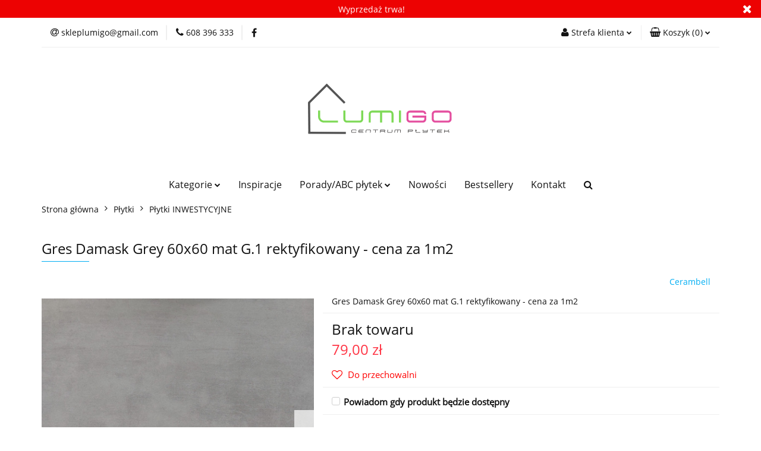

--- FILE ---
content_type: text/html; charset=utf-8
request_url: https://centrumplytek.pl/Gres-Damask-Grey-60x60-mat-G-1-rektyfikowany-cena-za-1m2-p3669
body_size: 19889
content:
<!DOCTYPE html>
<html lang="pl" currency="PLN"  class=" ">
	<head>
		<meta http-equiv="Content-Type" content="text/html; charset=UTF-8" />
		<meta name="description" content="Gres Damask Grey 60x60 mat G.1 rektyfikowany - cena za 1m2 Płytka gresowa Damask Grey 60x60 G.1  - płytka rektyfikowana Zastosowanie płytek : - podłoga - pokój - przedpokój - salon - łazienka - kuchnia - taras - balkon ">
		<meta name="keywords" content="Sklep, internetowy, produkty, najniższe ceny, tanio, gwarancja, dobra jakość, importowane, kuchenne, drewnopodobne, ceramiczne, matowe, błyszczące, tarasowe, marmurowe, ściana, kuchnia, łazienka, salon, inwestycyjne, włochy, hiszpania, zagraniczne,">
					<meta name="generator" content="Sky-Shop">
						<meta name="author" content="CENTRUMPLYTEK.PL - działa na oprogramowaniu sklepów internetowych Sky-Shop.pl">
		<meta name="viewport" content="width=device-width, initial-scale=1.0">
		<meta name="skin_id" content="universal">
		<meta property="og:title" content="Gres Damask Grey 60x60 mat G.1 rektyfikowany - cena za 1m2 &gt; CENTRUMPLYTEK.PL">
		<meta property="og:description" content="Gres Damask Grey 60x60 mat G.1 rektyfikowany - cena za 1m2 Płytka gresowa Damask Grey 60x60 G.1  - płytka rektyfikowana Zastosowanie płytek : - podłoga - pokój - przedpokój - salon - łazienka - kuchnia - taras - balkon ">
					<meta property="og:image" content="https://centrumplytek.pl/images/yf819/7000-8000/Gres-TorontoBoston-Antracyt-60-60-mat-G-1-rektyfikowany-cena-za-1m2_%5B7821%5D_568.jpg">
			<meta property="og:image:type" content="image/jpeg">
			<meta property="og:image:width" content="568">
			<meta property="og:image:height" content="592">
			<link rel="image_src" href="https://centrumplytek.pl/images/yf819/7000-8000/Gres-TorontoBoston-Antracyt-60-60-mat-G-1-rektyfikowany-cena-za-1m2_%5B7821%5D_568.jpg">
							<link rel="shortcut icon" href="/upload/yf819/favicon.png">
									<link rel="next" href="https://centrumplytek.pl/Gres-Damask-Grey-60x60-mat-G-1-rektyfikowany-cena-za-1m2-p3669/pa/2#scr">
							<link rel="canonical" href="https://centrumplytek.pl/Gres-Damask-Grey-60x60-mat-G-1-rektyfikowany-cena-za-1m2-p3669">
						<title>Gres Damask Grey 60x60 mat G.1 rektyfikowany - cena za 1m2 &gt; CENTRUMPLYTEK.PL</title>
		

				



<!-- edrone -->












		<script type="text/javascript">

			function imageLoaded(element, target = "prev") {
				let siblingElement;
				if (target === "prev") {
					siblingElement = element.previousElementSibling;
				} else if (target === "link") {
					siblingElement = element.parentElement.previousElementSibling;
				}
				if (siblingElement && (siblingElement.classList.contains("fa") || siblingElement.classList.contains("icon-refresh"))) {
					siblingElement.style.display = "none";
				}
			}
			</script>

        
		<link rel="stylesheet" href="/view/new/userContent/yf819/style.css?v=225">
		
		
		<script src="/view/new/scheme/public/_common/js/libs/promise/promise.min.js"></script>
		<script src="/view/new/scheme/public/_common/js/libs/jquery/jquery.min.js"></script>
		<script src="/view/new/scheme/public/_common/js/libs/angularjs/angularjs.min.js"></script>
	</head>
	<body 		  data-coupon-codes-active="1"
		  data-free-delivery-info-active="0"
		  data-generate-pdf-config="PRODUCT_AND_CART"
		  data-hide-price="0"
		  data-is-user-logged-id="0"
		  data-loyalty-points-active="0"
		  data-cart-simple-info-quantity="0"
		  data-cart-simple-info-price="0,00 zł"
		  data-base="PLN"
		  data-used="PLN|zł"
		  data-rates="'PLN':1"
		  data-decimal-hide="0"
		  data-decimal=","
		  data-thousand=" "
		   data-js-hash="c886a6c9c1"		  		  		  class="		  		  		  		  "
		  		  		  		  		  data-hurt-price-type=""
		  data-hurt-price-text=""
		  		  data-tax="23"
	>
		
		
		


<div id="aria-live" role="alert" aria-live="assertive" class="sr-only">&nbsp;</div>
<main class="skyshop-container" data-ng-app="SkyShopModule">
		

<div data-ng-controller="CartCtrl" data-ng-init="init({type: 'QUICK_CART', turnOffSales: 0})">
		
<md-sidenav ng-cloak md-component-id="mobile-cart" class="md-sidenav-right position-fixed" sidenav-swipe>
    <md-content layout-padding="">
        <div class="dropdown dropdown-quick-cart">
            
  <ul data-ng-if="data.cartSelected || data.hidePrice" class="quick-cart-products-wrapper products">
    <li data-ng-if="!data.cartSelected.items.length" class="quick-cart-empty-wrapper">
      <div class="quick-cart-empty-title">
        Koszyk jest pusty
      </div>
    </li>
    <li data-ng-if="data.cartSelected.items.length && item.type !== 'GRATIS_PRODUCT'" class="quick-cart-products__item" data-nosnippet data-ng-repeat="item in data.cartSelected.items track by item.id">
      <div class="container-fluid">
        <div class="row product">
          <div>
            <button data-ng-click="openProductPage(item.product)" data-ng-disabled="isApiPending">
              <img class="product-image"
                   data-ng-srcset="[{[item.product.photo.url]}] 125w"
                   sizes="(max-width: 1200px) 125px, 125px"
                   data-ng-src="[{[item.product.photo.url]}]"
                   alt="[{[item.product.name]}]"/>
            </button>
          </div>
          <div>
            <button data-ng-click="openProductPage(item.product)" data-ng-disabled="isApiPending">
              <span class="product-name" data-ng-bind="item.product.name"></span>
            </button>
            <span class="product-total">
            <span data-ng-bind="item.quantity"></span> x <span data-ng-bind-html="item.unitPriceSummary | priceFormat:''"></span>
          </span>
          </div>
          <div>
            <i class="close-shape"
               is-disabled="isApiPending"
               remove-list-item
               parent-selector-to-remove="'li'"
               collapse-animation="true"
               click="deleteCartItem(item.id)"></i>
          </div>
        </div>
      </div>
    </li>
  </ul>
  <div data-ng-if="data.cartSelected || data.hidePrice" class="quick-cart-products-actions">
    <div class="quick-cart-products-actions__summary">
      <div data-ng-if="cartFinalDiscountByFreeDelivery() || (data.cartFreeDelivery && data.cartFreeDelivery.status !== data.cartFreeDeliveryStatuses.NOT_AVAILABLE)" class="quick-cart-products-actions__summary-delivery">
        <div data-ng-if="!cartFinalDiscountByFreeDelivery()  && data.cartFreeDelivery.missingAmount > 0" class="summary-element cart-is-free-shipment">
          <span>Do bezpłatnej dostawy brakuje</span>
          <span data-ng-bind-html="data.cartFreeDelivery | priceFormat: ''">-,--</span>
        </div>
        <div data-ng-if="cartFinalDiscountByFreeDelivery() || data.cartFreeDelivery.missingAmount <= 0" class="summary-element free-shipment-wrapper">
          <i class="fa fa-truck"></i>
          <span class="value-upper free-shipment-info">Darmowa dostawa!</span>
        </div>
        <div>
        </div>
      </div>

      <div class="quick-cart-products-actions__summary-total-price">
        <span>Suma </span>
        <span data-ng-if="!data.hidePrice" class="value" data-ng-bind-html="data.cartSelected.priceSummary | priceFormat:'':true">0,00 zł</span>
        <span data-ng-if="data.hidePrice" class="hide-price-text"></span>
      </div>
            <div class="quick-cart-products-actions__summary-discount-info" data-ng-if="data.cartSelected.priceSummary.final.gross != data.cartSelected.priceSummary.base.gross">
        <small>Cena uwzględnia rabaty</small>
      </div>
    </div>
    <button data-ng-disabled="isApiPending" type="button" class="btn btn-primary btn-block" data-ng-click="goToCart()">
      Realizuj zamówienie
    </button>
  </div>
  <!--googleon: all-->
        </div>
    </md-content>
</md-sidenav>		<header id="header"
			class="mod-header-1 ">
				
<section class="mobile-search">
  <span class="title">Szukaj</span>
  <i class="close-shape"></i>
    <form method="GET" action="/category/#top">
      <div class="row">
        <div class="mobile-search-input-wrapper clearbox">
          <input class="input-field " type="text" name="q" product-per-page="4" value="" placeholder="wyszukaj w sklepie..." autocomplete="off"  />
          <i class="clearbox_button"></i>
                  </div>
        <div class="mobile-search-btn-wrapper">
          <input type="submit" value="Szukaj" class="btn btn-primary btn-block">
        </div>
      </div>
          </form>
</section>
		<div class="header_inner_wrapper">
			

<style>
    :root {
        --info_block_bg: #ed0202;
        --info_block_color: #ffffff;
    }
</style>

<section
        class="infoblock_header "
         data-sticky-infoblock="0"
         data-infoblock-hash="V3lwcnplZGElQzUlQkMlMjB0cndhJTIxJTIzZWQwMjAyJTIzZmZmZmZm">
    <div class="infoblock_header_content"
         data-infoblock-timer-active="false">
        <p>Wyprzedaż trwa!</p>
    </div>

            <div class="infoblock_manual_close">
        <i class="fa fa-times"></i>
    </div>
    </section>
			<section class="top_bar">
				<div class="sky-container">
					<div class="top_bar_inner_wrapper">
						<div class="top_bar_item left">
							
<div class="top_bar_item_list_wrapper">
  <ul class="top_bar_item_list">
        <li data-type="email" class="top_bar_item_list_item hidden-on-mobile" id="top_bar_item_list_item_email">
                  <a href="mailto:skleplumigo@gmail.com">
            <div class="top_bar_item_list_item_icon" id="top_bar_item_list_item_email_icon">
              <span class="helper-icon">
                <i class="fa fa-at"></i>
              </span>
            </div>
            <span class="helper-text">
              skleplumigo@gmail.com
            </span>
          </a>
                  </li>
              <li data-type="phone" class="top_bar_item_list_item hidden-on-mobile" id="top_bar_item_list_item_phone">
                      <a href="tel:608 396 333">
              <div class="top_bar_item_list_item_icon" id="top_bar_item_list_item_phone_icon">
                <span class="helper-icon">
                  <i class="fa fa-phone"></i>
                </span>
              </div>
              <span class="helper-text">
                608 396 333
              </span>
            </a>
                </li>
                      <li data-type="social-sm_facebook" class="top_bar_item_list_item top_bar_item_list_item_social_media hidden-on-mobile" ng-non-bindable>
            <a href="https://www.facebook.com/sklepLumigo/?locale=pl_PL" rel="nofollow" target="_blank">
                <div class="top_bar_item_list_item_social_media">
                                    <span class="top_bar_item_list_item_social_media_icon" id="top_bar_item_list_item_social_media_icon_fb">
                    <i class="fa fa-facebook"></i>
                  </span>
                                  </div>
            </a>
        </li>
                                                                                                                                            <li id="mobile-open-contact" class="top_bar_item_list_item top_bar_item_list_item_contact hidden-on-desktop">
          <a href="#">
            <div class="top_bar_item_list_item_item_social_envelope_icon">
              <span class="helper-icon">
                <i class="fa fa-envelope"></i>
              </span>
              <span class="helper-arrow">
                <i class="fa fa-chevron-down"></i>
              </span>
            </div>
          </a>
      </li>
      </ul>
</div>						</div>
						<div class="top_bar_item right">
							
<div class="top_bar_item_list_wrapper">
    <ul class="top_bar_item_list">
                        <li class="top_bar_item_list_item user-menu">
            
  <div class="header_top_bar_social_user_icon">
    <span class="helper-icon">
      <i class="fa fa-user"></i>
    </span>
          <span class="hidden-on-mobile">
        Strefa klienta
      </span>
      <span class="helper-arrow">
        <i class="fa fa-chevron-down"></i>      </span> 
  </div>
  <div class="dropdown">
    <ul>
      <li>
        <a href="/login/">Zaloguj się</a>
      </li>
      <li>
        <a href="/register/">Zarejestruj się</a>
      </li>
            <li>
        <a href="/ticket/add/" rel="nofollow">Dodaj zgłoszenie</a>
      </li>
            <li>
        <a href="#" data-cc="c-settings" rel="nofollow">Zgody cookies</a>
      </li>
          </ul>
  </div>
        </li>
                    <li cy-data="headerCart" data-ng-click="openMobileCart($event)" data-ng-mouseenter="loadMobileCart()" class="top_bar_item_list_item quick-cart ">
                <div class="top_bar_item_list_item_cart_icon">
                    <span class="helper-icon">
                        <i class="fa fa-shopping-basket"></i>
                    </span>
                    <span class="helper-text">
                        Koszyk
                    </span>
                    <span class="helper-text-amount">
                        <span class="helper-cart-left-bracket">(</span>
                        <span data-ng-bind="data.cartAmount">0</span>
                        <span class="helper-cart-right-bracket">)</span>
                    </span>
                    <span class="helper-arrow">
                        <i class="fa fa-chevron-down"></i>
                    </span>
                </div>
                                <div data-ng-if="data.initCartAmount" class="dropdown dropdown-quick-cart">
                    
  <ul data-ng-if="data.cartSelected || data.hidePrice" class="quick-cart-products-wrapper products">
    <li data-ng-if="!data.cartSelected.items.length" class="quick-cart-empty-wrapper">
      <div class="quick-cart-empty-title">
        Koszyk jest pusty
      </div>
    </li>
    <li data-ng-if="data.cartSelected.items.length && item.type !== 'GRATIS_PRODUCT'" class="quick-cart-products__item" data-nosnippet data-ng-repeat="item in data.cartSelected.items track by item.id">
      <div class="container-fluid">
        <div class="row product">
          <div>
            <button data-ng-click="openProductPage(item.product)" data-ng-disabled="isApiPending">
              <img class="product-image"
                   data-ng-srcset="[{[item.product.photo.url]}] 125w"
                   sizes="(max-width: 1200px) 125px, 125px"
                   data-ng-src="[{[item.product.photo.url]}]"
                   alt="[{[item.product.name]}]"/>
            </button>
          </div>
          <div>
            <button data-ng-click="openProductPage(item.product)" data-ng-disabled="isApiPending">
              <span class="product-name" data-ng-bind="item.product.name"></span>
            </button>
            <span class="product-total">
            <span data-ng-bind="item.quantity"></span> x <span data-ng-bind-html="item.unitPriceSummary | priceFormat:''"></span>
          </span>
          </div>
          <div>
            <i class="close-shape"
               is-disabled="isApiPending"
               remove-list-item
               parent-selector-to-remove="'li'"
               collapse-animation="true"
               click="deleteCartItem(item.id)"></i>
          </div>
        </div>
      </div>
    </li>
  </ul>
  <div data-ng-if="data.cartSelected || data.hidePrice" class="quick-cart-products-actions">
    <div class="quick-cart-products-actions__summary">
      <div data-ng-if="cartFinalDiscountByFreeDelivery() || (data.cartFreeDelivery && data.cartFreeDelivery.status !== data.cartFreeDeliveryStatuses.NOT_AVAILABLE)" class="quick-cart-products-actions__summary-delivery">
        <div data-ng-if="!cartFinalDiscountByFreeDelivery()  && data.cartFreeDelivery.missingAmount > 0" class="summary-element cart-is-free-shipment">
          <span>Do bezpłatnej dostawy brakuje</span>
          <span data-ng-bind-html="data.cartFreeDelivery | priceFormat: ''">-,--</span>
        </div>
        <div data-ng-if="cartFinalDiscountByFreeDelivery() || data.cartFreeDelivery.missingAmount <= 0" class="summary-element free-shipment-wrapper">
          <i class="fa fa-truck"></i>
          <span class="value-upper free-shipment-info">Darmowa dostawa!</span>
        </div>
        <div>
        </div>
      </div>

      <div class="quick-cart-products-actions__summary-total-price">
        <span>Suma </span>
        <span data-ng-if="!data.hidePrice" class="value" data-ng-bind-html="data.cartSelected.priceSummary | priceFormat:'':true">0,00 zł</span>
        <span data-ng-if="data.hidePrice" class="hide-price-text"></span>
      </div>
            <div class="quick-cart-products-actions__summary-discount-info" data-ng-if="data.cartSelected.priceSummary.final.gross != data.cartSelected.priceSummary.base.gross">
        <small>Cena uwzględnia rabaty</small>
      </div>
    </div>
    <button data-ng-disabled="isApiPending" type="button" class="btn btn-primary btn-block" data-ng-click="goToCart()">
      Realizuj zamówienie
    </button>
  </div>
  <!--googleon: all-->
                </div>
                            </li>
            </ul>
</div>
						</div>
					</div>
				</div>
			</section>
			<section class="header_middle_content">
				<div class="sky-container">
					<div class="header_middle_content_inner_wrapper">
						<a href="/" class="header_middle_content_logo">
							<img src="/upload/yf819/logos//Projekt-bez-nazwy-1-.svg" data-src-old-browser=""
								 alt=" CENTRUMPLYTEK.PL "/>
						</a>
						<ul class="mobile-actions">
							<li id="mobile-open-search">
								<i class="fa fa-search"></i>
							</li>
							<li id="mobile-open-menu">
								<i class="fa fa-bars"></i>
							</li>
						</ul>
					</div>
				</div>
			</section>
			<section class="menu-wrapper">
				<div class="sky-container">
					<div class="menu menu-calculate smart-menu" data-action="inline">
						<ul class="header_bottom_content_list">
							
    <li class="header_bottom_content_list_item full-width ">
              <a class="header_bottom_content_list_item_anchor">
              Kategorie
        <span class="helper-arrow">
          <i class="fa fa-chevron-down"></i>
        </span>
      </a>
      <div class="dropdown">
        <div class="row">
                                                    <div class="col-xs-12 col-sm-4 col-md-3">
                  <div class="cat-title more">
                    <a href="/Plytki-c2">Płytki</a>
                  </div>
                                      <ul class="header_bottom_content_list_dropdown">
                                              <li class="header_bottom_content_list_dropdown_item">
                          <a href="/Plytki-LAZIENKA-c19">Płytki ŁAZIENKA</a>
                        </li>
                                              <li class="header_bottom_content_list_dropdown_item">
                          <a href="/Plytki-SALON-PODLOGA-TARAS-c25">Płytki SALON-PODŁOGA-TARAS</a>
                        </li>
                                              <li class="header_bottom_content_list_dropdown_item">
                          <a href="/Plytki-KUCHNIA-c28">Płytki KUCHNIA</a>
                        </li>
                                              <li class="header_bottom_content_list_dropdown_item">
                          <a href="/Plytki-INWESTYCYJNE-c31">Płytki INWESTYCYJNE</a>
                        </li>
                                              <li class="header_bottom_content_list_dropdown_item">
                          <a href="/Plytki-Gatunek-2-lub-DOBRE-CENY-c39">Płytki Gatunek 2 lub DOBRE CENY</a>
                        </li>
                                              <li class="header_bottom_content_list_dropdown_item">
                          <a href="/Nowosci-c42">Nowości</a>
                        </li>
                                              <li class="header_bottom_content_list_dropdown_item">
                          <a href="/PRODUKT-MIESIACA-c43">PRODUKT MIESIĄCA</a>
                        </li>
                                              <li class="header_bottom_content_list_dropdown_item">
                          <a href="/Plytki-DUZE-FORMATY-SLABY-XXL-c44">Płytki DUŻE FORMATY / SLABY - XXL</a>
                        </li>
                                              <li class="header_bottom_content_list_dropdown_item">
                          <a href="/PLYTKI-IMPORT-c46">PŁYTKI IMPORT</a>
                        </li>
                                              <li class="header_bottom_content_list_dropdown_item">
                          <a href="/Plytki-DREWNOPODOBNE-c63">Płytki DREWNOPODOBNE</a>
                        </li>
                                              <li class="header_bottom_content_list_dropdown_item">
                          <a href="/Plytki-DEKORACYJNE-c119">Płytki DEKORACYJNE</a>
                        </li>
                                              <li class="header_bottom_content_list_dropdown_item">
                          <a href="/Plytki-TARASOWE-2-0-CM-c127">Płytki TARASOWE 2.0 CM</a>
                        </li>
                                              <li class="header_bottom_content_list_dropdown_item">
                          <a href="/Mozaiki-c161">Mozaiki</a>
                        </li>
                                              <li class="header_bottom_content_list_dropdown_item">
                          <a href="/Plytki-KLINKIEROWE-c379">Płytki KLINKIEROWE</a>
                        </li>
                                          </ul>
                                  </div>
                                                        <div class="col-xs-12 col-sm-4 col-md-3">
                  <div class="cat-title ">
                    <a href="/Plytki-KLINKIEROWE-c379">Płytki KLINKIEROWE</a>
                  </div>
                                  </div>
                                                        <div class="col-xs-12 col-sm-4 col-md-3">
                  <div class="cat-title more">
                    <a href="/Akcesoria-i-Chemia-Budowlana-c14">Akcesoria i Chemia Budowlana</a>
                  </div>
                                      <ul class="header_bottom_content_list_dropdown">
                                              <li class="header_bottom_content_list_dropdown_item">
                          <a href="/Kleje-i-chemia-budowlana-c17">Kleje i chemia budowlana</a>
                        </li>
                                              <li class="header_bottom_content_list_dropdown_item">
                          <a href="/Akcesoria-GLAZURNICZE-c205">Akcesoria GLAZURNICZE</a>
                        </li>
                                              <li class="header_bottom_content_list_dropdown_item">
                          <a href="/MATA-HYDROIZOLACYJNA-i-akcesoria-c411">MATA HYDROIZOLACYJNA i akcesoria</a>
                        </li>
                                          </ul>
                                  </div>
                                                        <div class="col-xs-12 col-sm-4 col-md-3">
                  <div class="cat-title more">
                    <a href="/Elewacja-c15">Elewacja</a>
                  </div>
                                      <ul class="header_bottom_content_list_dropdown">
                                              <li class="header_bottom_content_list_dropdown_item">
                          <a href="/Elewacja-PIANO-Joniec-c113">Elewacja PIANO Joniec</a>
                        </li>
                                              <li class="header_bottom_content_list_dropdown_item">
                          <a href="/Plytki-ELEWACYJNE-c22">Płytki ELEWACYJNE</a>
                        </li>
                                          </ul>
                                  </div>
                                                        <div class="col-xs-12 col-sm-4 col-md-3">
                  <div class="cat-title ">
                    <a href="/Wyprzedaz-c130">Wyprzedaż</a>
                  </div>
                                  </div>
                                                        <div class="col-xs-12 col-sm-4 col-md-3">
                  <div class="cat-title more">
                    <a href="/Produkty-JONIEC-c377">Produkty JONIEC</a>
                  </div>
                                      <ul class="header_bottom_content_list_dropdown">
                                              <li class="header_bottom_content_list_dropdown_item">
                          <a href="/Elewacje-c378">Elewacje</a>
                        </li>
                                          </ul>
                                  </div>
                                                        <div class="col-xs-12 col-sm-4 col-md-3">
                  <div class="cat-title more">
                    <a href="/Beton-ARCHITEKTONICZNY-PLYTY-c235">Beton ARCHITEKTONICZNY-PŁYTY</a>
                  </div>
                                      <ul class="header_bottom_content_list_dropdown">
                                              <li class="header_bottom_content_list_dropdown_item">
                          <a href="/Plyty-betonowe-BETON-c266">Płyty betonowe -BETON</a>
                        </li>
                                              <li class="header_bottom_content_list_dropdown_item">
                          <a href="/Plyty-Betonowe-MORGAN-amp-MOLLER-c236">Płyty Betonowe MORGAN &amp;amp; MOLLER</a>
                        </li>
                                          </ul>
                                  </div>
                                                        <div class="col-xs-12 col-sm-4 col-md-3">
                  <div class="cat-title more">
                    <a href="/Wyposazenie-Lazienki-c107">Wyposażenie Łazienki</a>
                  </div>
                                      <ul class="header_bottom_content_list_dropdown">
                                              <li class="header_bottom_content_list_dropdown_item">
                          <a href="/Akcesoria-Dodatki-c108">Akcesoria - Dodatki</a>
                        </li>
                                          </ul>
                                  </div>
                                            </div>
      </div>
    </li>
        
      
        <li class="header_bottom_content_list_dropdown_item">
      <a class="header_bottom_content_list_item_anchor" href="/news/n/38/Inspiracje">
        Inspiracje
      </a>
    </li>
    
      <li class="header_bottom_content_list_item single-category ">
              <a class="header_bottom_content_list_item_anchor" href="#">
              Porady/ABC płytek
        <span class="helper-arrow">
          <i class="fa fa-chevron-down"></i>
        </span>
      </a>
      <div class="dropdown">
        <div class="row">
          <div class="col-xs-12">
            <ul>
                              <li>
                                      <a href="/news/n/41/Rodzaje-plytek">Rodzaje płytek</a>
                                  </li>
                              <li>
                                      <a href="/news/n/227/Wlasciwosci-techniczne-plytek">Właściwości techniczne płytek</a>
                                  </li>
                              <li>
                                      <a href="/news/n/228/Dobor-plytek">Dobór płytek</a>
                                  </li>
                              <li>
                                      <a href="/news/n/229/Zasady-montazu">Zasady montażu</a>
                                  </li>
                              <li>
                                      <a href="/news/n/230/Oznaczenie-plytek">Oznaczenie płytek</a>
                                  </li>
                              <li>
                                      <a href="/news/n/231/Ciekawostki-o-plytkach">Ciekawostki o płytkach</a>
                                  </li>
                          </ul>
          </div>
        </div>
      </div>
    </li>
      
          <li class="header_bottom_content_list_dropdown_item">
      <a class="header_bottom_content_list_item_anchor" href="/category/c/new" >
        Nowości
      </a>
    </li>
  
          <li class="header_bottom_content_list_dropdown_item">
      <a class="header_bottom_content_list_item_anchor" href="/category/c/bestseller" >
        Bestsellery
      </a>
    </li>
  
          <li class="header_bottom_content_list_dropdown_item">
      <a class="header_bottom_content_list_item_anchor" href="/contact" >
        Kontakt
      </a>
    </li>
  
							<li class="hamburger ">
								<a href="#">
									<i class="fa fa-bars"></i>
								</a>
								<div class="dropdown">
									<div class="row">
										<div class="col-xs-12 smart-menu">
											<ul class="hambureger-elements"></ul>
										</div>
									</div>
								</div>
							</li>
							<li class="search ">
								<a href="#">
									<i class="fa fa-search"></i>
								</a>
								
<div class="search_dropdown dropdown">
    <form method="GET" action="/category/#top">
        <div class="search_dropdown_inner_wrapper search-input">
            <div class="search_dropdown_input_wrapper">
                <input
                        cy-data="headerSearch"                        class="input-field " type="text" name="q" value="" placeholder="wyszukaj w sklepie..." autocomplete="off" />
                            </div>
            <div class="search_dropdown_button_wrapper">
                <input type="submit" value="Szukaj" class="btn btn-primary btn-block">
            </div>
        </div>
            </form>
</div>
							</li>
						</ul>
					</div>
				</div>
			</section>
			<section id="sticky-header" data-sticky="yes">
				<div class="sky-container">
					
<div class="sticky-header__wrapper">
    <a href="/" class="sticky-header_content__logo">
        <img src="/upload/yf819/logos//Projekt-bez-nazwy-1-.svg" data-src-old-browser="" alt=" CENTRUMPLYTEK.PL " />
    </a>
    <section class="sticky-header_content__menu smart-menu" data-action="inline">
         <ul class="sticky-header_content__menu_list">
            
    <li class="header_bottom_content_list_item full-width ">
              <a class="header_bottom_content_list_item_anchor">
              Kategorie
        <span class="helper-arrow">
          <i class="fa fa-chevron-down"></i>
        </span>
      </a>
      <div class="dropdown">
        <div class="row">
                                                    <div class="col-xs-12 col-sm-4 col-md-3">
                  <div class="cat-title more">
                    <a href="/Plytki-c2">Płytki</a>
                  </div>
                                      <ul class="header_bottom_content_list_dropdown">
                                              <li class="header_bottom_content_list_dropdown_item">
                          <a href="/Plytki-LAZIENKA-c19">Płytki ŁAZIENKA</a>
                        </li>
                                              <li class="header_bottom_content_list_dropdown_item">
                          <a href="/Plytki-SALON-PODLOGA-TARAS-c25">Płytki SALON-PODŁOGA-TARAS</a>
                        </li>
                                              <li class="header_bottom_content_list_dropdown_item">
                          <a href="/Plytki-KUCHNIA-c28">Płytki KUCHNIA</a>
                        </li>
                                              <li class="header_bottom_content_list_dropdown_item">
                          <a href="/Plytki-INWESTYCYJNE-c31">Płytki INWESTYCYJNE</a>
                        </li>
                                              <li class="header_bottom_content_list_dropdown_item">
                          <a href="/Plytki-Gatunek-2-lub-DOBRE-CENY-c39">Płytki Gatunek 2 lub DOBRE CENY</a>
                        </li>
                                              <li class="header_bottom_content_list_dropdown_item">
                          <a href="/Nowosci-c42">Nowości</a>
                        </li>
                                              <li class="header_bottom_content_list_dropdown_item">
                          <a href="/PRODUKT-MIESIACA-c43">PRODUKT MIESIĄCA</a>
                        </li>
                                              <li class="header_bottom_content_list_dropdown_item">
                          <a href="/Plytki-DUZE-FORMATY-SLABY-XXL-c44">Płytki DUŻE FORMATY / SLABY - XXL</a>
                        </li>
                                              <li class="header_bottom_content_list_dropdown_item">
                          <a href="/PLYTKI-IMPORT-c46">PŁYTKI IMPORT</a>
                        </li>
                                              <li class="header_bottom_content_list_dropdown_item">
                          <a href="/Plytki-DREWNOPODOBNE-c63">Płytki DREWNOPODOBNE</a>
                        </li>
                                              <li class="header_bottom_content_list_dropdown_item">
                          <a href="/Plytki-DEKORACYJNE-c119">Płytki DEKORACYJNE</a>
                        </li>
                                              <li class="header_bottom_content_list_dropdown_item">
                          <a href="/Plytki-TARASOWE-2-0-CM-c127">Płytki TARASOWE 2.0 CM</a>
                        </li>
                                              <li class="header_bottom_content_list_dropdown_item">
                          <a href="/Mozaiki-c161">Mozaiki</a>
                        </li>
                                              <li class="header_bottom_content_list_dropdown_item">
                          <a href="/Plytki-KLINKIEROWE-c379">Płytki KLINKIEROWE</a>
                        </li>
                                          </ul>
                                  </div>
                                                        <div class="col-xs-12 col-sm-4 col-md-3">
                  <div class="cat-title ">
                    <a href="/Plytki-KLINKIEROWE-c379">Płytki KLINKIEROWE</a>
                  </div>
                                  </div>
                                                        <div class="col-xs-12 col-sm-4 col-md-3">
                  <div class="cat-title more">
                    <a href="/Akcesoria-i-Chemia-Budowlana-c14">Akcesoria i Chemia Budowlana</a>
                  </div>
                                      <ul class="header_bottom_content_list_dropdown">
                                              <li class="header_bottom_content_list_dropdown_item">
                          <a href="/Kleje-i-chemia-budowlana-c17">Kleje i chemia budowlana</a>
                        </li>
                                              <li class="header_bottom_content_list_dropdown_item">
                          <a href="/Akcesoria-GLAZURNICZE-c205">Akcesoria GLAZURNICZE</a>
                        </li>
                                              <li class="header_bottom_content_list_dropdown_item">
                          <a href="/MATA-HYDROIZOLACYJNA-i-akcesoria-c411">MATA HYDROIZOLACYJNA i akcesoria</a>
                        </li>
                                          </ul>
                                  </div>
                                                        <div class="col-xs-12 col-sm-4 col-md-3">
                  <div class="cat-title more">
                    <a href="/Elewacja-c15">Elewacja</a>
                  </div>
                                      <ul class="header_bottom_content_list_dropdown">
                                              <li class="header_bottom_content_list_dropdown_item">
                          <a href="/Elewacja-PIANO-Joniec-c113">Elewacja PIANO Joniec</a>
                        </li>
                                              <li class="header_bottom_content_list_dropdown_item">
                          <a href="/Plytki-ELEWACYJNE-c22">Płytki ELEWACYJNE</a>
                        </li>
                                          </ul>
                                  </div>
                                                        <div class="col-xs-12 col-sm-4 col-md-3">
                  <div class="cat-title ">
                    <a href="/Wyprzedaz-c130">Wyprzedaż</a>
                  </div>
                                  </div>
                                                        <div class="col-xs-12 col-sm-4 col-md-3">
                  <div class="cat-title more">
                    <a href="/Produkty-JONIEC-c377">Produkty JONIEC</a>
                  </div>
                                      <ul class="header_bottom_content_list_dropdown">
                                              <li class="header_bottom_content_list_dropdown_item">
                          <a href="/Elewacje-c378">Elewacje</a>
                        </li>
                                          </ul>
                                  </div>
                                                        <div class="col-xs-12 col-sm-4 col-md-3">
                  <div class="cat-title more">
                    <a href="/Beton-ARCHITEKTONICZNY-PLYTY-c235">Beton ARCHITEKTONICZNY-PŁYTY</a>
                  </div>
                                      <ul class="header_bottom_content_list_dropdown">
                                              <li class="header_bottom_content_list_dropdown_item">
                          <a href="/Plyty-betonowe-BETON-c266">Płyty betonowe -BETON</a>
                        </li>
                                              <li class="header_bottom_content_list_dropdown_item">
                          <a href="/Plyty-Betonowe-MORGAN-amp-MOLLER-c236">Płyty Betonowe MORGAN &amp;amp; MOLLER</a>
                        </li>
                                          </ul>
                                  </div>
                                                        <div class="col-xs-12 col-sm-4 col-md-3">
                  <div class="cat-title more">
                    <a href="/Wyposazenie-Lazienki-c107">Wyposażenie Łazienki</a>
                  </div>
                                      <ul class="header_bottom_content_list_dropdown">
                                              <li class="header_bottom_content_list_dropdown_item">
                          <a href="/Akcesoria-Dodatki-c108">Akcesoria - Dodatki</a>
                        </li>
                                          </ul>
                                  </div>
                                            </div>
      </div>
    </li>
        
      
        <li class="header_bottom_content_list_dropdown_item">
      <a class="header_bottom_content_list_item_anchor" href="/news/n/38/Inspiracje">
        Inspiracje
      </a>
    </li>
    
      <li class="header_bottom_content_list_item single-category ">
              <a class="header_bottom_content_list_item_anchor" href="#">
              Porady/ABC płytek
        <span class="helper-arrow">
          <i class="fa fa-chevron-down"></i>
        </span>
      </a>
      <div class="dropdown">
        <div class="row">
          <div class="col-xs-12">
            <ul>
                              <li>
                                      <a href="/news/n/41/Rodzaje-plytek">Rodzaje płytek</a>
                                  </li>
                              <li>
                                      <a href="/news/n/227/Wlasciwosci-techniczne-plytek">Właściwości techniczne płytek</a>
                                  </li>
                              <li>
                                      <a href="/news/n/228/Dobor-plytek">Dobór płytek</a>
                                  </li>
                              <li>
                                      <a href="/news/n/229/Zasady-montazu">Zasady montażu</a>
                                  </li>
                              <li>
                                      <a href="/news/n/230/Oznaczenie-plytek">Oznaczenie płytek</a>
                                  </li>
                              <li>
                                      <a href="/news/n/231/Ciekawostki-o-plytkach">Ciekawostki o płytkach</a>
                                  </li>
                          </ul>
          </div>
        </div>
      </div>
    </li>
      
          <li class="header_bottom_content_list_dropdown_item">
      <a class="header_bottom_content_list_item_anchor" href="/category/c/new" >
        Nowości
      </a>
    </li>
  
          <li class="header_bottom_content_list_dropdown_item">
      <a class="header_bottom_content_list_item_anchor" href="/category/c/bestseller" >
        Bestsellery
      </a>
    </li>
  
          <li class="header_bottom_content_list_dropdown_item">
      <a class="header_bottom_content_list_item_anchor" href="/contact" >
        Kontakt
      </a>
    </li>
  
             <li class="hamburger  sticky-hamburger">
                                        <a href="#">
                                            <i class="fa fa-bars"></i>
                                        </a>
                                        <div class="dropdown">
                                            <div class="row">
                                                <div class="col-xs-12 smart-menu">
                                                    <ul class="hambureger-elements"></ul>
                                                </div>
                                            </div>
                                        </div>
                                    </li>
         </ul>
    </section>
    <section class="sticky-header_content__nav">
        
<div class="inline_nav">
    <ul class="inline_nav_list">
        <li class="inline_nav_list_item search">
            <span class="helper-icon">
                <i class="fa fa-search"></i>
            </span>
            
<div class="search_dropdown dropdown">
    <form method="GET" action="/category/#top">
        <div class="search_dropdown_inner_wrapper search-input">
            <div class="search_dropdown_input_wrapper">
                <input
                                                class="input-field " type="text" name="q" value="" placeholder="wyszukaj w sklepie..." autocomplete="off">
                            </div>
            <div class="search_dropdown_button_wrapper">
                <input type="submit" value="Szukaj" class="btn btn-primary btn-block">
            </div>
        </div>
            </form>
</div>
                    </li>
                        <li class="inline_nav_list_item">
            
  <div class="header_top_bar_social_user_icon">
    <span class="helper-icon">
      <i class="fa fa-user"></i>
    </span>
          </span> 
  </div>
  <div class="dropdown">
    <ul>
      <li>
        <a href="/login/">Zaloguj się</a>
      </li>
      <li>
        <a href="/register/">Zarejestruj się</a>
      </li>
            <li>
        <a href="/ticket/add/" rel="nofollow">Dodaj zgłoszenie</a>
      </li>
            <li>
        <a href="#" data-cc="c-settings" rel="nofollow">Zgody cookies</a>
      </li>
          </ul>
  </div>
        </li>
                <li ng-cloak class="inline_nav_list_item quick-cart">
            <span class="helper-icon">
                <i class="fa fa-shopping-basket"></i>
            </span>
                        <div data-ng-if="data.initCartAmount" class="dropdown dropdown-quick-cart">
                
  <ul data-ng-if="data.cartSelected || data.hidePrice" class="quick-cart-products-wrapper products">
    <li data-ng-if="!data.cartSelected.items.length" class="quick-cart-empty-wrapper">
      <div class="quick-cart-empty-title">
        Koszyk jest pusty
      </div>
    </li>
    <li data-ng-if="data.cartSelected.items.length && item.type !== 'GRATIS_PRODUCT'" class="quick-cart-products__item" data-nosnippet data-ng-repeat="item in data.cartSelected.items track by item.id">
      <div class="container-fluid">
        <div class="row product">
          <div>
            <button data-ng-click="openProductPage(item.product)" data-ng-disabled="isApiPending">
              <img class="product-image"
                   data-ng-srcset="[{[item.product.photo.url]}] 125w"
                   sizes="(max-width: 1200px) 125px, 125px"
                   data-ng-src="[{[item.product.photo.url]}]"
                   alt="[{[item.product.name]}]"/>
            </button>
          </div>
          <div>
            <button data-ng-click="openProductPage(item.product)" data-ng-disabled="isApiPending">
              <span class="product-name" data-ng-bind="item.product.name"></span>
            </button>
            <span class="product-total">
            <span data-ng-bind="item.quantity"></span> x <span data-ng-bind-html="item.unitPriceSummary | priceFormat:''"></span>
          </span>
          </div>
          <div>
            <i class="close-shape"
               is-disabled="isApiPending"
               remove-list-item
               parent-selector-to-remove="'li'"
               collapse-animation="true"
               click="deleteCartItem(item.id)"></i>
          </div>
        </div>
      </div>
    </li>
  </ul>
  <div data-ng-if="data.cartSelected || data.hidePrice" class="quick-cart-products-actions">
    <div class="quick-cart-products-actions__summary">
      <div data-ng-if="cartFinalDiscountByFreeDelivery() || (data.cartFreeDelivery && data.cartFreeDelivery.status !== data.cartFreeDeliveryStatuses.NOT_AVAILABLE)" class="quick-cart-products-actions__summary-delivery">
        <div data-ng-if="!cartFinalDiscountByFreeDelivery()  && data.cartFreeDelivery.missingAmount > 0" class="summary-element cart-is-free-shipment">
          <span>Do bezpłatnej dostawy brakuje</span>
          <span data-ng-bind-html="data.cartFreeDelivery | priceFormat: ''">-,--</span>
        </div>
        <div data-ng-if="cartFinalDiscountByFreeDelivery() || data.cartFreeDelivery.missingAmount <= 0" class="summary-element free-shipment-wrapper">
          <i class="fa fa-truck"></i>
          <span class="value-upper free-shipment-info">Darmowa dostawa!</span>
        </div>
        <div>
        </div>
      </div>

      <div class="quick-cart-products-actions__summary-total-price">
        <span>Suma </span>
        <span data-ng-if="!data.hidePrice" class="value" data-ng-bind-html="data.cartSelected.priceSummary | priceFormat:'':true">0,00 zł</span>
        <span data-ng-if="data.hidePrice" class="hide-price-text"></span>
      </div>
            <div class="quick-cart-products-actions__summary-discount-info" data-ng-if="data.cartSelected.priceSummary.final.gross != data.cartSelected.priceSummary.base.gross">
        <small>Cena uwzględnia rabaty</small>
      </div>
    </div>
    <button data-ng-disabled="isApiPending" type="button" class="btn btn-primary btn-block" data-ng-click="goToCart()">
      Realizuj zamówienie
    </button>
  </div>
  <!--googleon: all-->
            </div>
                    </li>
            </ul>
</div>
    </section>
</div>

				</div>
			</section>
		</div>
	</header>
</div>		

  <section class="breadcrumbs  mod-breadcrumbs-6">
    <div class="breadcrumbs-outer full-width">
      <div class="container-fluid">
        <div class="breadcrumbs-wrapper">
          <ul>
                          <li>
                                  <a href="/">
                                <span>
                  Strona główna
                </span>
                                  </a>
                              </li>
                          <li>
                                  <a href="/Plytki-c2">
                                <span>
                  Płytki
                </span>
                                  </a>
                              </li>
                          <li>
                                  <a href="/Plytki-INWESTYCYJNE-c31">
                                <span>
                  Płytki INWESTYCYJNE
                </span>
                                  </a>
                              </li>
                      </ul>
                  </div>
      </div>
    </div>
    
<script type="application/ld+json">
  {
    "@context": "http://schema.org",
    "@type": "BreadcrumbList",
    "itemListElement": [
            {
        "@type": "ListItem",
        "position": 1,
        "item": {
          "@id": "/",
          "name": "Strona główna"
        }
      }
                  ,{
        "@type": "ListItem",
        "position": 2,
        "item": {
          "@id": "/Plytki-c2",
          "name": "Płytki"
        }
      }
                  ,{
        "@type": "ListItem",
        "position": 3,
        "item": {
          "@id": "/Plytki-INWESTYCYJNE-c31",
          "name": "Płytki INWESTYCYJNE"
        }
      }
                ]
  }
</script>
  </section>
		

<section class="product-card mod-product-card-1">
  <div class="container-fluid core_loadCard">
    <div class="row">
      <div class="col-md-12">
        <section class="heading inside to-left">
          <ul>
            <li>
              <h1 class="title">Gres Damask Grey 60x60 mat G.1 rektyfikowany - cena za 1m2</h1>
            </li>
          </ul>
        </section>
        <div class="row">
          <div class="col-xxs col-sm-5 col-md-5">
            
<section class="product-gallery">
    <div class="carousel product-img">
          <div class="item">
        <i class="fa fa-refresh fa-spin fa-3x fa-fw"></i>
        <img srcset="/images/yf819/7000-8000/Gres-TorontoBoston-Antracyt-60-60-mat-G-1-rektyfikowany-cena-za-1m2_%5B7821%5D_480.jpg 480w, /images/yf819/7000-8000/Gres-TorontoBoston-Antracyt-60-60-mat-G-1-rektyfikowany-cena-za-1m2_%5B7821%5D_780.jpg 780w" sizes="(max-width: 767px) 780px, 480px" src="/images/yf819/7000-8000/Gres-TorontoBoston-Antracyt-60-60-mat-G-1-rektyfikowany-cena-za-1m2_%5B7821%5D_480.jpg" alt="Gres Damask Grey 60x60 mat G.1 rektyfikowany - cena za 1m2" title="Gres Damask Grey 60x60 mat G.1 rektyfikowany - cena za 1m2" class="horizontal"" />
                <img srcset="/images/yf819/7000-8000/Gres-TorontoBoston-Antracyt-60-60-mat-G-1-rektyfikowany-cena-za-1m2_%5B7821%5D_480.jpg 480w, /images/yf819/7000-8000/Gres-TorontoBoston-Antracyt-60-60-mat-G-1-rektyfikowany-cena-za-1m2_%5B7821%5D_780.jpg 780w" sizes="(max-width: 767px) 780px, 480px" src="/images/yf819/7000-8000/Gres-TorontoBoston-Antracyt-60-60-mat-G-1-rektyfikowany-cena-za-1m2_%5B7821%5D_480.jpg" data-zoom-image="/images/yf819/7000-8000/Gres-TorontoBoston-Antracyt-60-60-mat-G-1-rektyfikowany-cena-za-1m2_%5B7821%5D_1200.jpg" alt="Gres Damask Grey 60x60 mat G.1 rektyfikowany - cena za 1m2" title="Gres Damask Grey 60x60 mat G.1 rektyfikowany - cena za 1m2" class="mousetrap" />
              </div>
          <div class="item">
        <i class="fa fa-refresh fa-spin fa-3x fa-fw"></i>
        <img srcset="/images/yf819/7000-8000/Gres-TorontoBoston-Antracyt-60-60-mat-G-1-rektyfikowany-cena-za-1m2_%5B7822%5D_480.jpg 480w, /images/yf819/7000-8000/Gres-TorontoBoston-Antracyt-60-60-mat-G-1-rektyfikowany-cena-za-1m2_%5B7822%5D_780.jpg 780w" sizes="(max-width: 767px) 780px, 480px" data-src="/images/yf819/7000-8000/Gres-TorontoBoston-Antracyt-60-60-mat-G-1-rektyfikowany-cena-za-1m2_%5B7822%5D_480.jpg" alt="Gres Damask Grey 60x60 mat G.1 rektyfikowany - cena za 1m2" title="Gres Damask Grey 60x60 mat G.1 rektyfikowany - cena za 1m2" class="owl-lazy horizontal"" />
                <img srcset="/images/yf819/7000-8000/Gres-TorontoBoston-Antracyt-60-60-mat-G-1-rektyfikowany-cena-za-1m2_%5B7822%5D_480.jpg 480w, /images/yf819/7000-8000/Gres-TorontoBoston-Antracyt-60-60-mat-G-1-rektyfikowany-cena-za-1m2_%5B7822%5D_780.jpg 780w" sizes="(max-width: 767px) 780px, 480px" data-src="/images/yf819/7000-8000/Gres-TorontoBoston-Antracyt-60-60-mat-G-1-rektyfikowany-cena-za-1m2_%5B7822%5D_480.jpg" data-zoom-image="/images/yf819/7000-8000/Gres-TorontoBoston-Antracyt-60-60-mat-G-1-rektyfikowany-cena-za-1m2_%5B7822%5D_1200.jpg" alt="Gres Damask Grey 60x60 mat G.1 rektyfikowany - cena za 1m2" title="Gres Damask Grey 60x60 mat G.1 rektyfikowany - cena za 1m2" class="mousetrap" />
              </div>
          <div class="item">
        <i class="fa fa-refresh fa-spin fa-3x fa-fw"></i>
        <img srcset="/images/yf819/7000-8000/Gres-TorontoBoston-Antracyt-60-60-mat-G-1-rektyfikowany-cena-za-1m2_%5B7823%5D_480.jpg 480w, /images/yf819/7000-8000/Gres-TorontoBoston-Antracyt-60-60-mat-G-1-rektyfikowany-cena-za-1m2_%5B7823%5D_780.jpg 780w" sizes="(max-width: 767px) 780px, 480px" data-src="/images/yf819/7000-8000/Gres-TorontoBoston-Antracyt-60-60-mat-G-1-rektyfikowany-cena-za-1m2_%5B7823%5D_480.jpg" alt="Gres Damask Grey 60x60 mat G.1 rektyfikowany - cena za 1m2" title="Gres Damask Grey 60x60 mat G.1 rektyfikowany - cena za 1m2" class="owl-lazy vertical"" />
                <img srcset="/images/yf819/7000-8000/Gres-TorontoBoston-Antracyt-60-60-mat-G-1-rektyfikowany-cena-za-1m2_%5B7823%5D_480.jpg 480w, /images/yf819/7000-8000/Gres-TorontoBoston-Antracyt-60-60-mat-G-1-rektyfikowany-cena-za-1m2_%5B7823%5D_780.jpg 780w" sizes="(max-width: 767px) 780px, 480px" data-src="/images/yf819/7000-8000/Gres-TorontoBoston-Antracyt-60-60-mat-G-1-rektyfikowany-cena-za-1m2_%5B7823%5D_480.jpg" data-zoom-image="/images/yf819/7000-8000/Gres-TorontoBoston-Antracyt-60-60-mat-G-1-rektyfikowany-cena-za-1m2_%5B7823%5D_1200.jpg" alt="Gres Damask Grey 60x60 mat G.1 rektyfikowany - cena za 1m2" title="Gres Damask Grey 60x60 mat G.1 rektyfikowany - cena za 1m2" class="mousetrap" />
              </div>
      </div>
      <div class="carousel product-slideshow">
              <div class="item" data-id="7821">
          <img src="/images/yf819/7000-8000/Gres-TorontoBoston-Antracyt-60-60-mat-G-1-rektyfikowany-cena-za-1m2_%5B7821%5D_125.jpg" alt="Gres Damask Grey 60x60 mat G.1 rektyfikowany - cena za 1m2" title="Gres Damask Grey 60x60 mat G.1 rektyfikowany - cena za 1m2" class="vertical">
        </div>
              <div class="item" data-id="7822">
          <img src="/images/yf819/7000-8000/Gres-TorontoBoston-Antracyt-60-60-mat-G-1-rektyfikowany-cena-za-1m2_%5B7822%5D_125.jpg" alt="Gres Damask Grey 60x60 mat G.1 rektyfikowany - cena za 1m2" title="Gres Damask Grey 60x60 mat G.1 rektyfikowany - cena za 1m2" class="vertical">
        </div>
              <div class="item" data-id="7823">
          <img src="/images/yf819/7000-8000/Gres-TorontoBoston-Antracyt-60-60-mat-G-1-rektyfikowany-cena-za-1m2_%5B7823%5D_125.jpg" alt="Gres Damask Grey 60x60 mat G.1 rektyfikowany - cena za 1m2" title="Gres Damask Grey 60x60 mat G.1 rektyfikowany - cena za 1m2" class="vertical">
        </div>
          </div>
    <div id="product-full-gallery">
    <div class="preview">
      <div class="carousel full-product-img">
        <div class="item"></div>
      </div>
    </div>
    <div class="menu">
      <div class="close">
        <i class="close-shape"></i>
      </div>
      <div class="carousel full-product-slideshow">
        <div class="item"></div>
      </div>
    </div>
    <div class="product">
      <span></span>
    </div>
  </div>
  <div id="product-single-image">
    <div class="preview">
      <div class="carousel full-product-single-img">
      </div>
    </div>
    <div class="close-panel">
      <div class="close">
        <i class="close-shape"></i>
      </div>
    </div>
  </div>

</section>
          </div>
          <div class="col-xxs col-sm-7 col-md-7">
            
<section class="product-informations" data-id="3669">
  <div class="row">
    <div class="col-xs-6">
      <div class="pull-left">

        <div data-parameter-display="1 "class="hidden" data-parameter-default-value="" data-parameter-value="symbol">
            <span class="product-symbol">Symbol:
              <strong data-display-selector></strong>
            </span>
        </div>
      </div>
    </div>
    <div class="col-xs-6">
      <div class="pull-right">
                <div class="brand-logo">
          <a href="/Cerambell/pr/97" title="Cerambell">
                        <span>Cerambell</span>
                      </a>
        </div>
              </div>
    </div>
        <div class="col-xs-12">
      <p class="product-short-description">
        Gres Damask Grey 60x60 mat G.1 rektyfikowany - cena za 1m2
      </p>
    </div>
      </div>
  
  
  <div class="row">
    <div class="col-xs-12">
            <div class="product-price">
        Brak towaru
      </div>
            <div class="product-price">
                          
                          
        <span class="price-special">
            <span class="core_priceFormat core_cardPriceSpecial" data-price="79.00" data-price-default="79.00" data-tax="23" data-price-type="|show_type">79.00</span>
        </span>

        
                <span class="hidden core_priceFormat core_cardPriceBeforeDiscount" data-price="0" data-price-default="0" data-tax="0" data-price-type="|show_type"></span>
        
        
        
      
        
      </div>
            <div class="product-add-to-cart">
                                      <a href="#" class="add-to-store core_addToStore" data-product-id="3669">
              <i class="fa fa-heart-o"></i> <span>Do przechowalni</span>
            </a>
                        </div>
          </div>
  </div>

  
  
  
      
  
      <div class="row">
    <div class="col-xs-12">
      <div class="product-notify-available-product">
        <div class="checkbox-field">
          <input id="notify-available-product" type="checkbox" name="notify-available-product" value="1" class="core_notifyAvailableProduct" data-product-id="3669" data-success="Powiadomienie zostało aktywowane. Na podany adres e-mail[[EMAIL]] zostanie wysłana informacja, gdy produkt będzie dostępny w sklepie.">
          <label for="notify-available-product">
            <span class="title">Powiadom gdy produkt będzie dostępny</span>
          </label>
        </div>
        <div class="product-notify-available-product-type-email">
          <table class="product-parameters">
            <tr>
              <td>
                <span class="parameter-name">Wpisz swój e-mail</span>
              </td>
              <td>
                <input class="input-field" type="email" value="" name="notify-available-product" placeholder="Wpisz swój e-mail">
                <button type="button" class="send-phone core_notifyAvailableProduct" data-product-id="3669" data-success="Powiadomienie zostało aktywowane. Na podany adres e-mail[[EMAIL]] zostanie wysłana informacja, gdy produkt będzie dostępny w sklepie.">Wyślij</button>
              </td>
            </tr>
          </table>
        </div>
      </div>
    </div>
  </div>
        <div class="row z-index-2">
      <div class="col-xxs">
        <table class="product-parameters">

                      <tr>
              <td>
                <span class="parameter-name">Opinie</span>
              </td>
              <td>
              <span class="text-field">
                <div class="average-product-rating " id="">
                                      <span class="average-rating-text">brak ocen
                                          </span>
                                  </div>
              </span>
            </td>
          </tr>
      
                <tr>
          <td>
            <span class="parameter-name">Ilość w opakowaniu</span>
          </td>
          <td>
            <span class="text-field">1.44 m<sup>2</sup></span>
          </td>
        </tr>
                                <tr>
          <td>
            <span class="parameter-name">Wysyłka w ciągu</span>
          </td>
          <td>
            <span class="text-field">48 godzin</span>
          </td>
        </tr>
                                <tr>
          <td>
            <span class="parameter-name">Cena przesyłki</span>
          </td>
          <td>
                    <span class="text-field z-index-2">
                                              <span class="core_priceFormat" data-price="180" data-tax="23" data-price-type="brutto|show_type">180</span>
                        <div class="help-icon">
                          <i class="fa fa-question"></i>
                          <div class="help-icon-wrapper" data-parent="tr">
                            <table class="deliveries-methods">
                              <tbody>
                                                                  <tr>
                                    <td>Odbiór osobisty</td>
                                    <td>
                                      <strong>
                                        <span class="core_priceFormat" data-price="0" data-tax="23" data-price-type="brutto|show_type">0</span>
                                      </strong>
                                                                          </td>
                                  </tr>
                                                                  <tr>
                                    <td>Kurier Paletowy</td>
                                    <td>
                                      <strong>
                                        <span class="core_priceFormat" data-price="180" data-tax="23" data-price-type="brutto|show_type">180</span>
                                      </strong>
                                                                          </td>
                                  </tr>
                                                                  <tr>
                                    <td>Kurier Paletowy (Pobranie)</td>
                                    <td>
                                      <strong>
                                        <span class="core_priceFormat" data-price="280" data-tax="0" data-price-type="brutto|show_type">280</span>
                                      </strong>
                                                                          </td>
                                  </tr>
                                                              </tbody>
                            </table>
                          </div>
                        </div>
                                          </span>
          </td>
        </tr>
                                <tr>
          <td>
            <span class="parameter-name">Dostępność</span>
          </td>
          <td>
            <span class="text-field">
                <span class="" data-parameter-default-value="Brak towaru" data-parameter-value="availability_amount_text">
                  Brak towaru
                </span>
                <img data-parameter-default-value="" data-parameter-value="availability_img" src="" />
                <span class="hidden" data-parameter-default-value="0" data-parameter-value="availability_amount_number">0</span>
                <span class="hidden" data-parameter-value="availability_unit">
                                      m<sup>2</sup>
                                  </span>
            </span>
          </td>
        </tr>
                        <tr>
          <td>
            <span class="parameter-name">Waga</span>
          </td>
          <td>
            <span class="text-field">26 kg</span>
          </td>
        </tr>
        
      </table>
    </div>
  </div>
        <div class="row">
    <div class="col-xxs">
      <form method="GET" action="#" target="_blank">
        <button type="submit" class="text-field-button" name="pdf"><i class="fa fa-file-pdf-o"></i> Pobierz produkt do PDF</button>
      </form>
    </div>
  </div>
    <div class="row product-parameters-row ">
    <div class="col-xxs">
      <table class="product-parameters">
                <tr data-parameter-display="0" class="hidden" data-parameter-default-value="" data-parameter-value="barcode">
          <td>
            <span class="parameter-name">Kod kreskowy</span>
          </td>
          <td>
            <span data-display-selector class="text-field"></span>
          </td>
        </tr>
                <tr data-parameter-display="0" class="hidden" data-parameter-default-value="" data-parameter-value="ean">
          <td>
            <span class="parameter-name">EAN</span>
          </td>
          <td>
            <span data-display-selector class="text-field"></span>
          </td>
        </tr>
                      </table>
    </div>
  </div>
      <div class="row">
    <div class="col-xxs">
      <table class="product-parameters">
        <tr>
          <td>
            <span class="parameter-name">Zostaw telefon</span>
          </td>
          <td>
            <input class="input-field" data-product-id="3669" type="text" value="" name="phone_number_box" placeholder="Zostaw numer. Oddzwonimy!" />
            <button type="button" class="send-phone core_sendPhone">Wyślij</button>
          </td>
        </tr>
      </table>
    </div>
  </div>
  </section>
          </div>
        </div>
      </div>
            <div class="clearfix"></div>
      <div class="col-md-12">
        
<section class="product-tabs" id="product-tabs">
  <section class="heading inside">
    <ul class="nav">
      <li class="active" data-rel-tab="description">
        <span class="title">Opis</span>
      </li>
              <li data-rel-tab="params">
          <span class="title">Parametry</span>
        </li>
                                                              <li data-rel-tab="asq-question">
          <span class="title">Zadaj pytanie</span>
        </li>
          </ul>
  </section>
  <div class="tab" data-tab="description">
    <div class="tab-content">
      
<p style="outline: 0px; margin: 0px; padding: 5px 0px; border: 0px; font-stretch: inherit; line-height: 1.5em; font-family: Tahoma, Arial, Verdana, Helvetica, 'Trebuchet MS'; font-size: 12px; vertical-align: baseline; color: #787878;" class="def"><b class="def">Płytka gresowa Damask Grey 60x60 G.1&nbsp; - płytka rektyfikowana</b></p>
<p style="outline: 0px; margin: 0px; padding: 5px 0px; border: 0px; font-stretch: inherit; line-height: 1.5em; font-family: Tahoma, Arial, Verdana, Helvetica, 'Trebuchet MS'; font-size: 12px; vertical-align: baseline; color: #787878;" class="def"><strong style="outline: 0px; margin: 0px; padding: 0px; border: 0px; font-style: inherit; font-variant: inherit; font-stretch: inherit; line-height: inherit; font-family: inherit; vertical-align: baseline;" class="def">Zastosowanie płytek :</strong></p>
<p style="outline: 0px; margin: 0px; padding: 5px 0px; border: 0px; font-stretch: inherit; line-height: 1.5em; font-family: Tahoma, Arial, Verdana, Helvetica, 'Trebuchet MS'; font-size: 12px; vertical-align: baseline; color: #787878;" class="def"><strong style="outline: 0px; margin: 0px; padding: 0px; border: 0px; font-style: inherit; font-variant: inherit; font-stretch: inherit; line-height: inherit; font-family: inherit; vertical-align: baseline;" class="def">- podłoga</strong></p>
<p style="outline: 0px; margin: 0px; padding: 5px 0px; border: 0px; font-stretch: inherit; line-height: 1.5em; font-family: Tahoma, Arial, Verdana, Helvetica, 'Trebuchet MS'; font-size: 12px; vertical-align: baseline; color: #787878;" class="def"><strong style="outline: 0px; margin: 0px; padding: 0px; border: 0px; font-style: inherit; font-variant: inherit; font-stretch: inherit; line-height: inherit; font-family: inherit; vertical-align: baseline;" class="def">- pokój</strong></p>
<p style="outline: 0px; margin: 0px; padding: 5px 0px; border: 0px; font-stretch: inherit; line-height: 1.5em; font-family: Tahoma, Arial, Verdana, Helvetica, 'Trebuchet MS'; font-size: 12px; vertical-align: baseline; color: #787878;" class="def"><strong style="outline: 0px; margin: 0px; padding: 0px; border: 0px; font-style: inherit; font-variant: inherit; font-stretch: inherit; line-height: inherit; font-family: inherit; vertical-align: baseline;" class="def">- przedpokój</strong></p>
<p style="outline: 0px; margin: 0px; padding: 5px 0px; border: 0px; font-stretch: inherit; line-height: 1.5em; font-family: Tahoma, Arial, Verdana, Helvetica, 'Trebuchet MS'; font-size: 12px; vertical-align: baseline; color: #787878;" class="def"><strong style="outline: 0px; margin: 0px; padding: 0px; border: 0px; font-style: inherit; font-variant: inherit; font-stretch: inherit; line-height: inherit; font-family: inherit; vertical-align: baseline;" class="def">- salon</strong></p>
<p style="outline: 0px; margin: 0px; padding: 5px 0px; border: 0px; font-stretch: inherit; line-height: 1.5em; font-family: Tahoma, Arial, Verdana, Helvetica, 'Trebuchet MS'; font-size: 12px; vertical-align: baseline; color: #787878;" class="def"><strong style="outline: 0px; margin: 0px; padding: 0px; border: 0px; font-style: inherit; font-variant: inherit; font-stretch: inherit; line-height: inherit; font-family: inherit; vertical-align: baseline;" class="def">- łazienka</strong></p>
<p style="outline: 0px; margin: 0px; padding: 5px 0px; border: 0px; font-stretch: inherit; line-height: 1.5em; font-family: Tahoma, Arial, Verdana, Helvetica, 'Trebuchet MS'; font-size: 12px; vertical-align: baseline; color: #787878;" class="def"><strong style="outline: 0px; margin: 0px; padding: 0px; border: 0px; font-style: inherit; font-variant: inherit; font-stretch: inherit; line-height: inherit; font-family: inherit; vertical-align: baseline;" class="def">- kuchnia</strong></p>
<p style="outline: 0px; margin: 0px; padding: 5px 0px; border: 0px; font-stretch: inherit; line-height: 1.5em; font-family: Tahoma, Arial, Verdana, Helvetica, 'Trebuchet MS'; font-size: 12px; vertical-align: baseline; color: #787878;" class="def"><strong style="outline: 0px; margin: 0px; padding: 0px; border: 0px; font-style: inherit; font-variant: inherit; font-stretch: inherit; line-height: inherit; font-family: inherit; vertical-align: baseline;" class="def">- taras</strong></p>
<p style="outline: 0px; margin: 0px; padding: 5px 0px; border: 0px; font-stretch: inherit; line-height: 1.5em; font-family: Tahoma, Arial, Verdana, Helvetica, 'Trebuchet MS'; font-size: 12px; vertical-align: baseline; color: #787878;" class="def"><strong style="outline: 0px; margin: 0px; padding: 0px; border: 0px; font-style: inherit; font-variant: inherit; font-stretch: inherit; line-height: inherit; font-family: inherit; vertical-align: baseline;" class="def">- balkon</strong></p>

    </div>
  </div>
      <div class="tab tab-hidden" data-tab="params">
      <div class="tab-content">
        <section class="product-informations">
          <div class="product-parameters">

            
                                                        <div class="product-parameter-row">
                <div class="product-parameter-name">
                  <span class="parameter-name">Magazyn: </span>
                </div>
                <div class="product-parameter-details">
                  
<span class="text-field">
  Główny</span>
                </div>
              </div>
                                                        <div class="product-parameter-row">
                <div class="product-parameter-name">
                  <span class="parameter-name">Koszt przesyłki: </span>
                </div>
                <div class="product-parameter-details">
                  
<span class="text-field">
  zależny jest od łącznej wagi zamówienia i ostatecznie obliczany jest przy podsumowaniu.</span>
                </div>
              </div>
                                        
          </div>
        </section>
      </div>
    </div>
                      <div class="tab tab-hidden" data-tab="asq-question">
      <div class="tab-content">
        <section class="product-opinions">
          <form method="POST" action="#">
            <div class="col-xs-12">
              <table class="product-add-opinion">
                <tbody>
                  <tr>
                    <td>
                      <span class="parameter-name">Podpis</span>
                    </td>
                    <td>
                      <input class="input-field" type="text" value="" placeholder="" name="username" data-valid="required"  />
                    </td>
                  </tr>
                  <tr>
                    <td>
                      <span class="parameter-name">E-mail</span>
                    </td>
                    <td>
                      <input class="input-field" type="text" value="" placeholder="" name="email" data-valid="required|email" />
                      <input class="input-field" type="text" value="" placeholder="E-mail" name="email_confirm" style="position: absolute; left: -9999px;" autocomplete="off">
                    </td>
                  </tr>
                  <tr>
                    <td>
                      <span class="parameter-name">Zadaj pytanie</span>
                    </td>
                    <td>
                      <textarea class="textarea-field" rows="4" name="text" data-valid="required"></textarea>
                    </td>
                  </tr>
                </tbody>
              </table>
            </div>
            <div class="col-xs-12 mar-bot-25">
              <button type="button" class="btn btn-primary btn-lg btn-opinion-add core_askQuestion" data-product-id="3669">Wyślij</button>
            </div>
          </form>
        </section>
      </div>
    </div>
  </section>
      </div>
    </div>
  </div>
      <img src="/stat_add_visit/?ajax=1&amp;prod_id=3669&amp;rand=6327474_2" rel="nofollow" alt="" style="position:fixed;">
    
<script type="application/ld+json">
  {
    "@context": "http://schema.org",
    "@type": "Product",
      "description": "Gres Damask Grey 60x60 mat G.1 rektyfikowany - cena za 1m2",
            "name": "Gres Damask Grey 60x60 mat G.1 rektyfikowany - cena za 1m2",
                                    "category": "Płytki INWESTYCYJNE",            "brand": {
          "@type": "Brand",
          "name": "Cerambell"
      },
    "image": "/images/yf819/7000-8000/Gres-TorontoBoston-Antracyt-60-60-mat-G-1-rektyfikowany-cena-za-1m2_%5B7821%5D_1200.jpg",
        "offers": {
      "@type": "Offer",
      "availability": "http://schema.org/OutOfStock",
      "price": "79.00",
      "priceCurrency": "PLN"
    }
        }
</script>
  </section>

		

<section class="producers mod-producers-1">
  <div class="container-fluid">
    <section class="heading inside">
      <ul>
        <li class="active">
          <span class="title">Producenci</span>
        </li>
      </ul>
    </section>
    <div class="carousel producers-carousel-1 ">
              <div class="item">
          <a href="/Ariana/pr/110" title="Ariana">
                          <span>Ariana</span>
                      </a>
        </div>
              <div class="item">
          <a href="/AZTECA/pr/87" title="AZTECA">
                          <span>AZTECA</span>
                      </a>
        </div>
              <div class="item">
          <a href="/Barwolf/pr/101" title="Barwolf">
                          <span>Barwolf</span>
                      </a>
        </div>
              <div class="item">
          <a href="/Cerambell/pr/97" title="Cerambell">
                          <span>Cerambell</span>
                      </a>
        </div>
              <div class="item">
          <a href="/Ceramfix/pr/40" title="Ceramfix">
                          <span>Ceramfix</span>
                      </a>
        </div>
              <div class="item">
          <a href="/Ceramika-Color/pr/13" title="Ceramika Color">
                          <span>Ceramika Color</span>
                      </a>
        </div>
              <div class="item">
          <a href="/Ceramika-Gres/pr/23" title="Ceramika Gres">
                          <span>Ceramika Gres</span>
                      </a>
        </div>
              <div class="item">
          <a href="/Ceramika-Konskie/pr/14" title="Ceramika Końskie">
                          <span>Ceramika Końskie</span>
                      </a>
        </div>
              <div class="item">
          <a href="/Ceramstic/pr/15" title="Ceramstic">
                          <span>Ceramstic</span>
                      </a>
        </div>
              <div class="item">
          <a href="/Cerrad/pr/22" title="Cerrad">
                          <span>Cerrad</span>
                      </a>
        </div>
              <div class="item">
          <a href="/Cerrol/pr/116" title="Cerrol">
                          <span>Cerrol</span>
                      </a>
        </div>
              <div class="item">
          <a href="/Cotto-Petrus/pr/96" title="Cotto Petrus">
                          <span>Cotto Petrus</span>
                      </a>
        </div>
              <div class="item">
          <a href="/DADO-Ceramika/pr/90" title="DADO Ceramika">
                          <span>DADO Ceramika</span>
                      </a>
        </div>
              <div class="item">
          <a href="/Emil-Ceramika/pr/111" title="Emil Ceramika">
                          <span>Emil Ceramika</span>
                      </a>
        </div>
              <div class="item">
          <a href="/Epicentr/pr/27" title="Epicentr">
                          <span>Epicentr</span>
                      </a>
        </div>
              <div class="item">
          <a href="/FANAL/pr/20" title="FANAL">
                          <span>FANAL</span>
                      </a>
        </div>
              <div class="item">
          <a href="/Florim/pr/95" title="Florim">
                          <span>Florim</span>
                      </a>
        </div>
              <div class="item">
          <a href="/Geotiles/pr/26" title="Geotiles">
                          <span>Geotiles</span>
                      </a>
        </div>
              <div class="item">
          <a href="/Halcon/pr/34" title="Halcon">
                          <span>Halcon</span>
                      </a>
        </div>
              <div class="item">
          <a href="/IMPRONTA/pr/115" title="IMPRONTA">
                          <span>IMPRONTA</span>
                      </a>
        </div>
              <div class="item">
          <a href="/Joniec/pr/30" title="Joniec">
                          <span>Joniec</span>
                      </a>
        </div>
              <div class="item">
          <a href="/KERABEN/pr/88" title="KERABEN">
                          <span>KERABEN</span>
                      </a>
        </div>
              <div class="item">
          <a href="/Keros/pr/31" title="Keros">
                          <span>Keros</span>
                      </a>
        </div>
              <div class="item">
          <a href="/Kubala/pr/41" title="Kubala">
                          <span>Kubala</span>
                      </a>
        </div>
              <div class="item">
          <a href="/Lantic-Colonial/pr/112" title="L'antic Colonial">
                          <span>L'antic Colonial</span>
                      </a>
        </div>
              <div class="item">
          <a href="/LAVISH/pr/113" title="LAVISH">
                          <span>LAVISH</span>
                      </a>
        </div>
              <div class="item">
          <a href="/Mapei/pr/85" title="Mapei">
                          <span>Mapei</span>
                      </a>
        </div>
              <div class="item">
          <a href="/Marazzi/pr/28" title="Marazzi">
                          <span>Marazzi</span>
                      </a>
        </div>
              <div class="item">
          <a href="/Marconi-Polcolorit/pr/98" title="Marconi/Polcolorit">
                          <span>Marconi/Polcolorit</span>
                      </a>
        </div>
              <div class="item">
          <a href="/MEEX/pr/94" title="MEEX">
                          <span>MEEX</span>
                      </a>
        </div>
              <div class="item">
          <a href="/MorganMoller/pr/104" title="Morgan&Moller">
                          <span>Morgan&Moller</span>
                      </a>
        </div>
              <div class="item">
          <a href="/Navarti/pr/32" title="Navarti">
                          <span>Navarti</span>
                      </a>
        </div>
              <div class="item">
          <a href="/NAXOS/pr/99" title="NAXOS">
                          <span>NAXOS</span>
                      </a>
        </div>
              <div class="item">
          <a href="/NETTO/pr/89" title="NETTO">
                          <span>NETTO</span>
                      </a>
        </div>
              <div class="item">
          <a href="/Newker/pr/38" title="Newker">
                          <span>Newker</span>
                      </a>
        </div>
              <div class="item">
          <a href="/NEXION/pr/106" title="NEXION">
                          <span>NEXION</span>
                      </a>
        </div>
              <div class="item">
          <a href="/NovaBell/pr/103" title="NovaBell">
                          <span>NovaBell</span>
                      </a>
        </div>
              <div class="item">
          <a href="/Nowa-Gala/pr/21" title="Nowa Gala">
                          <span>Nowa Gala</span>
                      </a>
        </div>
              <div class="item">
          <a href="/Paradyz/pr/86" title="Paradyż">
                          <span>Paradyż</span>
                      </a>
        </div>
              <div class="item">
          <a href="/Pilch/pr/91" title="Pilch">
                          <span>Pilch</span>
                      </a>
        </div>
              <div class="item">
          <a href="/Porcelanosa/pr/37" title="Porcelanosa">
                          <span>Porcelanosa</span>
                      </a>
        </div>
              <div class="item">
          <a href="/Prissmacer/pr/39" title="Prissmacer">
                          <span>Prissmacer</span>
                      </a>
        </div>
              <div class="item">
          <a href="/Pro-Ceramika/pr/29" title="Pro Ceramika">
                          <span>Pro Ceramika</span>
                      </a>
        </div>
              <div class="item">
          <a href="/RawDecor/pr/102" title="RawDecor">
                          <span>RawDecor</span>
                      </a>
        </div>
              <div class="item">
          <a href="/RESIDENCE/pr/105" title="RESIDENCE">
                          <span>RESIDENCE</span>
                      </a>
        </div>
              <div class="item">
          <a href="/ROCA/pr/109" title="ROCA">
                          <span>ROCA</span>
                      </a>
        </div>
              <div class="item">
          <a href="/Rondine/pr/36" title="Rondine">
                          <span>Rondine</span>
                      </a>
        </div>
              <div class="item">
          <a href="/SICOL/pr/100" title="SICOL">
                          <span>SICOL</span>
                      </a>
        </div>
              <div class="item">
          <a href="/Star-Gres/pr/92" title="Star Gres">
                          <span>Star Gres</span>
                      </a>
        </div>
              <div class="item">
          <a href="/SUPERGRES/pr/114" title="SUPERGRES">
                          <span>SUPERGRES</span>
                      </a>
        </div>
              <div class="item">
          <a href="/Trend/pr/93" title="Trend">
                          <span>Trend</span>
                      </a>
        </div>
              <div class="item">
          <a href="/Tubadzin/pr/17" title="Tubądzin">
                          <span>Tubądzin</span>
                      </a>
        </div>
              <div class="item">
          <a href="/Zeus-Ceramika/pr/25" title="Zeus Ceramika">
                          <span>Zeus Ceramika</span>
                      </a>
        </div>
          </div>
  </div>
</section>
		

<section class="products-slider mod-products-slider-3">
    <div class="container-fluid">
        <section class="heading inside">
            <ul class="">
                
            </ul>
        </section>
            </div>
</section>
		

<footer id="footer" class="mod-footer-2 full-width" ng-non-bindable>
  <div class="footer-container">
    <a href="/" class="mobile-logo">
              <img src="/upload/yf819/logos//LUMIGO-Logo-2023-2%281%29.png" data-src-old-browser="" alt=" CENTRUMPLYTEK.PL " />
          </a>
    <div class="container-fluid">
      <div class="row">
        <div class="col-xxs col-xs-12 col-sm-6 col-md-3">
          <a href="/" class="logo">
                          <img src="/upload/yf819/logos//LUMIGO-Logo-2023-2%281%29.png" data-src-old-browser="" alt=" CENTRUMPLYTEK.PL " />
                  		</a>
          <div class="section-title hidden-on-desktop">
            <span>Dane adresowe</span>
          </div>
          <ul class="menu">
                          <li>
                <div class="row">
                  <div class="col-xs-2">
                    <i class="fa fa-map-marker"></i>
                  </div>
                  <div class="col-xs-9 pre-line">www.centrumplytek.pl</div>
                </div>
              </li>
                                    <li>
              <div class="row">
                <div class="col-xs-2">
                  <i class="fa fa-at"></i>
                </div>
                                  <div class="col-xs-9 pre-line"><a href="mailto:skleplumigo@gmail.com">skleplumigo@gmail.com</a></div>
                              </div>
            </li>
                                    <li>
              <div class="row">
                                <a href="tel:608 396 333">
                  <div class="col-xs-2">
                    <i class="fa fa-phone"></i>
                  </div>
                  <div class="col-xs-9 pre-line">608 396 333</div>
                </a>
                              </div>
            </li>
                      </ul>
        </div>
                              <div class="col-xxs col-xs-12 col-sm-6 col-md-3">
              <div class="section-title">
                <span>Informacje</span>
              </div>
              <ul class="menu">
                                  <li>
                                          <a href="/news/n/54/Dostawa">Dostawa</a>
                                      </li>
                                  <li>
                                          <a href="/news/n/55/Zwroty-i-reklamacje">Zwroty i reklamacje</a>
                                      </li>
                                  <li>
                                          <a href="/news/n/67/Regulamin">Regulamin</a>
                                      </li>
                                  <li>
                                          <a href="/news/n/134/Polityka-prywatnosci">Polityka prywatności</a>
                                      </li>
                                  <li>
                                          <a href="/news/n/113/Sposoby-platnosci">Sposoby płatności</a>
                                      </li>
                                  <li>
                                          <a href="/contact" >Kontakt</a>
                                      </li>
                                  <li>
                                          <a href=""></a>
                                      </li>
                              </ul>
            </div>
                                        <div class="col-xxs col-xs-12 col-sm-6 col-md-3">
              <div class="section-title">
                <span>O sklepie</span>
              </div>
              <ul class="menu">
                                  <li>
                                          <a href="/news/n/53/O-nas">O nas</a>
                                      </li>
                              </ul>
            </div>
                          
  <div class="col-xs-12">
    <div class="section-title center">
      <span>Znajdziesz nas na</span>
    </div>
    <div class="socials">
                        <a              href="https://www.facebook.com/sklepLumigo/?locale=pl_PL" rel="nofollow" target="_blank">
                          <i class="fa fa-facebook"></i>
                                                                                                                                                                      </a>
                                                                                                                                                                                          </div>
  </div>
      </div>
    </div>
  </div>
</footer>

<section class="footer-rights">
  <div class="container-fluid">
    <div class="center-block-position">
              <span>Sklep internetowy na oprogramowaniu</span>
        <a href="https://sky-shop.pl" target="_blank">
          <img src="/admin/view/img/oprogramowanie-sklepu_new.svg" alt="sky-shop.pl">
        </a>
          </div>
  </div>
</section>
	</main>



    <div class="fixed-elements">

                                                    
            <div id="to-top">
        <i class="fa fa-angle-up"></i>
      </div>
		      <div class="swipe-panel">
        <div class="swipe-panel-content"></div>
        <div class="swipe-panel-close-area"></div>
      </div>
    </div>
    <!--  <script src="/view/new/scheme/public/_common/js/images.js?v=225"></script>  -->
            
    
    <script>
window.S = {"USER":{"name":"","email":""},"LANG":"pl","CURRENCY":{"name":"z\u0142","base":"PLN","rate":1,"decimal":{"separator":",","hide":"0"},"thousand":" ","rates":[{"name":"PLN","rate":1}],"used":[{"name":"PLN","symbol":"z\u0142"}]},"UPLOAD_PATH":"upload/yf819","HURT_PRICE":{"type":"","test":""},"TAX":23,"WDT":"0","SHOP":{"country":"PL"}};
window.L = {"YES":"Tak","NO":"Nie","NET":"Netto","GROSS":"Brutto","USER_CITY":"Miasto","USER_STREET2":"Ulica","ASQ_QUESTION":"Zadaj pytanie","INFORMATION":"Informacja","PDF_THIRD_INFO":"Dzi\u0119kujemy za zakupy w naszym sklepie.\u003Cbr /\u003EZapraszamy ponownie.","BACK_SHOPPING":"Kontynuuj zakupy","LOGIN_SERVICE_NO_VALIDATE":"Wyst\u0105pi\u0142 problem z uwierzytelnieniem logowania.","CONTINUE_SHOPPING":"Kontynuuj zakupy","MAKE_ORDER":"Realizuj zam\u00f3wienie","PRODUCT_ADDED":"Produkt zosta\u0142 dodany do koszyka","PRODUCT_ADDED_E_AMOUNT":"Do Twojego koszyka zosta\u0142a dodana wybrana ilo\u015b\u0107 sztuk produktu. Podczas realizacji zam\u00f3wienia b\u0119dzie mo\u017cna j\u0105 zmieni\u0107.\u003Cbr /\u003E\u003Cbr /\u003ESzczeg\u00f3\u0142owa zawarto\u015b\u0107 koszyka znajduje si\u0119 u g\u00f3ry strony pod ikon\u0105 koszyka. ","PRODUCT_ADDED_TO_STORE":"Produkt zosta\u0142 dodany do przechowalni","PRODUCT_REMOVED_FROM_STORE":"Produkt zosta\u0142 usuni\u0119ty z przechowalni","PRODUCT_WAS_NOT_EVALUATED":"Nie uda\u0142o si\u0119 oceni\u0107 produktu","ADD_RATING_MUST_BE_COMPLETED_WITH_SIGNATURE":"Aby m\u00f3c doda\u0107 ocen\u0119 musi by\u0107 uzupe\u0142nione pole z podpisem i wybrana przynajmniej jedna ocena","ADD_RATING_MUST_BE_COMPLETED_WITH_ALL_SIGNATURES":"Aby oceni\u0107 produkt konieczne jest uzupe\u0142nienie pola \u201epodpis\u201d oraz \"opinia\" i przyznanie gwiazdek w ka\u017cdej z trzech kategorii.","INPUT_EMAIL":"Wpisz sw\u00f3j e-mail","INPUT_PASSWORD":"Wpisz swoje has\u0142o","EMAIL":"E-mail","ADD_ADDRESS":"Zapisz si\u0119","SIGNATURE":"Podpis","LOGIN2":"Zaloguj si\u0119","SEND":"Wy\u015blij","FILTER":"Filtruj","CHANGE":"Zmie\u0144","APPLY":"Zastosuj","SELECT":"Wybierz","CONTACT":"Kontakt","YOU_ARE_US_ON":"Znajdziesz nas na","NOT_SELECTED":"Nie wybrano","DAYS":"dni","PRICE_FROM":"Cena od","PRICE_TO":"Cena do","PARAMETERS_LIST":"Lista parametr\u00f3w","SELECT_BANK":"Wybierz bank","RATING_HAS_BEEN_ADDED":"Ocena zosta\u0142a dodana","YOU_CAN_PAY_FOR_UP_TO_POINTS":"Zam\u00f3wienie mo\u017cesz op\u0142aci\u0107 za maksymalnie [POINTS] pkt.","REGISTRATION_WAS_SUCCESSFUL":"Rejestracja przebieg\u0142a pomy\u015blnie","LOGIN_ERRORS":"Wyst\u0105pi\u0142y b\u0142\u0119dy przy logowaniu","OPT_REQIRED_INFO":"Konieczne jest wybranie parametr\u00f3w produktu","FIRST_SELECT_CITY":"Najpierw wybierz miasto","PLEASE_TRY_AGAIN":"Spr\u00f3buj ponownie jeszcze raz, je\u017celi problem nadal b\u0119dzie wyst\u0119powa\u0142 skontaktuj si\u0119 z nami i powiadom nas o b\u0142\u0119dzie","NOT_AWARD_NEW_POINTS":"W zam\u00f3wieniu w kt\u00f3rym wykorzystujesz posiadane punkty nie przyznajemy nowych punkt\u00f3w","RESIGN_WITH_NEWSLETTER":"Rezygnacja z newslettera","CONFIRM_REMOVE_NEWSLETTER":"Czy na pewno chcesz zrezygnowa\u0107 z newslettera?","NUMBER_WAS_SENT":"Numer zosta\u0142 wys\u0142any","EMAIL_WAS_SENT":"E-mail zosta\u0142 wys\u0142any","EMAIL_WAS_SAVE":"E-mail zosta\u0142 zapisany","COUPON_ACTIVATE":"Tw\u00f3j kupon zosta\u0142 aktywowany!","AFTER_YOU_PAY_THE_ORDER_WILL_RECEIVE":"Po op\u0142aceniu zam\u00f3wienia otrzymasz \u003Cb\u003E[POINTS]\u003C/b\u003E pkt. do wykorzystania","CONDITIONAL_ACCESS_STORE":"Warunkowy dost\u0119p do sklepu","SHOP_TEMPORARILY_UNAVAILAbLE":"","WRONG_PASSWORD_NOT_SAME":"Podane has\u0142a nie s\u0105 takie same","NO_PRODUCTS_IN_CATEGORY":"Brak produkt\u00f3w do wy\u015bwietlenia","ERROR_REQUIRED_FIELD":"To pole jest wymagane","ERROR_EMAIL_IS_INVALID":"Podany adres e-mail jest nieprawid\u0142owy","ERROR_POSTCODE_IS_INVALID":"Wprowad\u017a kod pocztowy w formacie XX-XXX","ERROR_STREET_ADDRESS_NR_IS_INVALID":"Wprowad\u017a nr domu","ERROR_PHONE_IS_INVALID":"Podany numer telefonu jest nieprawid\u0142owy","ERROR_MIN_CHAR":"Minimalna liczba znak\u00f3w to [CHARS]","ERROR_MAX_CHAR":"Maksymalna liczba znak\u00f3w to [CHARS]","ERROR_SELECT_PAYMENT_METHOD":"Prosz\u0119 wybra\u0107 metod\u0119 p\u0142atno\u015bci","ERROR_SELECT_BANK":"Prosz\u0119 wybra\u0107 bank, z kt\u00f3rego dokonasz p\u0142atno\u015bci","ERROR_SELECT_DELIVERY_METHOD":"Prosz\u0119 wybra\u0107 metod\u0119 dostawy","ERROR_SELECT_DELIVERY_CITY":"Prosz\u0119 wybra\u0107 miasto dostawy","ERROR_SELECT_DELIVERY_STREET":"Prosz\u0119 wybra\u0107 ulic\u0119 dostawy","ERROR_UNEXPECTED_ERROR":"Wyst\u0105pi\u0142 nieoczekiwany b\u0142\u0105d","ERROR_CRITICAL_MESSAGE":"Prosimy od\u015bwie\u017cy\u0107 stron\u0119 lub spr\u00f3bowa\u0107 ponownie za kilka minut.\u003Cbr /\u003EJe\u015bli problem b\u0119dzie si\u0119 powtarza\u0142, skontaktuj si\u0119 z administratorem sklepu.","ERROR_TAX_NUMBER_IS_INVALID":"Podany numer NIP jest nieprawid\u0142owy","ERROR_TRY_AGAIN":"Spr\u00f3buj ponownie.","FORM_VALIDATION_FAILED_JS":"Brak pola walidacji. Sprawd\u017a czy masz w\u0142\u0105czony Javascript w przegl\u0105darce.","OPTION_REQUIRED_FILL":"Konieczne jest wype\u0142nienie parametru","TEXT_OPTION_MAX_LENGTH":"Ilo\u015b\u0107 znak\u00f3w musi mie\u015bci\u0107 si\u0119 w przedziale","PAYPAL_TRANSACTION_VERIFY":"Weryfikacja transakcji","PAYPAL_FINISH":"","UNSUBSCRIBE_NEWSLETTER":"Zrezygnuj z subskrypcji","FIND_SELECT_PARCEL_LOCER":"Znajd\u017a i wybierz paczkomat","FIND_SELECT_POINT":"Znajd\u017a i wybierz punkt","SELECT_PARCEL_LOCKER_MAP":"Wybierz paczkomat z mapy","SELECT_POINT_MAP":"Wybierz punkt z mapy","MAXIMUM_QUANTITY_REACHED":"Osi\u0105gni\u0119to maksymaln\u0105 ilo\u015b\u0107","MINIMUM_QUANTITY_REACHED":"Osi\u0105gni\u0119to minimaln\u0105 ilo\u015b\u0107","MORE":"Wi\u0119cej","ERROR_SELECT_REGISTER_METHOD":"Prosz\u0119 wybra\u0107 jedn\u0105 z opcji","LOGIN_SUCCESS":"Poprawne logowanie do konta","LOGIN_REQUIRE":"Zaloguj si\u0119, aby przej\u015b\u0107 dalej","ERROR_NOT_UNIQUE":"Wa\u017cno\u015b\u0107 strony wygas\u0142a. Prosz\u0119 powt\u00f3rzy\u0107 procedur\u0119 od pocz\u0105tku","DPD_PICKUP_POINT_MAP":"Znajd\u017a i wybierz punkt DPD","WDT_TEXT":"\u003Cp\u003EZakup ze stawk\u0105 VAT-UE 0% w ramach wewn\u0105trzwsp\u00f3lnotowej dostawy towar\u00f3w (\u003Ca href=\"/news/n/67/Regulamin\" target=\"_blank\" rel=\"noopener\"\u003Eregulamin\u003C/a\u003E)\u003C/p\u003E","NOT_SELECTED_DELIVERY_METHOD":"Dla wybranej p\u0142atno\u015bci nie zosta\u0142a wybrana forma dostawy","GRATIS_REMOVED":"Po przeliczeniu cen, zam\u00f3wienie nie spe\u0142nia warunk\u00f3w umo\u017cliwiaj\u0105cych otrzymanie wybranego gratisu (zbyt niska kwota zam\u00f3wienia). Gratis zosta\u0142 usuni\u0119ty.\u003Cbr\u003E\u003Cbr\u003EJe\u015bli chcesz go otrzyma\u0107: wr\u00f3\u0107 do sklepu i dodaj do koszyka wi\u0119cej produkt\u00f3w, a nast\u0119pnie ponownie wybierz interesuj\u0105cy Ci\u0119 gratis. Pami\u0119taj, \u017ce do mo\u017cliwo\u015bci otrzymania gratisu brana jest pod uwag\u0119 tylko suma cen produkt\u00f3w, bez ceny dostawy. ","GLS_PICKUP_POINT_MAP":"Znajd\u017a i wybierz punkt Szybkiej Paczki GLS","NOTIFICATION_EXIST_FOR_EMAIL":"Podany adres e-mail zosta\u0142 ju\u017c wpisany na list\u0119 powiadomie\u0144 o dost\u0119pno\u015bci tego produktu. ","SUB_PRODUCTS_SHOW_CART":"Zobacz list\u0119 sk\u0142adnik\u00f3w zestawu","SUB_PRODUCTS_HIDE_CART":"Ukryj list\u0119 skladnik\u00f3w zestawu","PRODUCT":"Produkt","NO_PARAMETERS_SUBPRODUCT_SELECTED":"Brak parametr\u00f3w dodatkowych","ADD_TO_STORE":"Do przechowalni","PRODUCT_IN_STORE":"Produkt w przechowalni","BACK_BTN_LABEL":"Powr\u00f3t","PRODUCT_SHIPMENT_COUNTER_PERIOD":"Zam\u00f3w w ci\u0105gu","PRODUCT_SHIPMENT_COUNTER_TODAY":"a paczk\u0119 wy\u015blemy dzi\u015b","PRODUCT_SHIPMENT_COUNTER_TOMORROW":"a paczk\u0119 wy\u015blemy jutro","PRODUCT_SHIPMENT_COUNTER_AFTER_TOMORROW":"a paczk\u0119 wy\u015blemy pojutrze","HOURS":"Godziny","MINUTES":"Minuty","SECONDS":"Sekundy","RUCH_PICKUP_POINT_MAP":"Znajd\u017a i wybierz punkt odbioru","INVALID_ASCII_CHARACTERS":"Podana warto\u015b\u0107 parametru jest nieprawid\u0142owa. Sprawd\u017a czy wprowadzona warto\u015b\u0107 nie zawiera obrazk\u00f3w, kod\u00f3w ASCII lub emoji. Pole pozwala na wprowadzenie jedynie warto\u015bci tekstowych. ","CATEGORIES":"Kategorie","FAVOURITE":"Ulubione","MORE_ABOUT_PRODUCT":"Wi\u0119cej  o produkcie","SHOW_PRODUCT_IMG":"Poka\u017c wi\u0119cej zdj\u0119\u0107","HIDE_PRODUCT_IMG":"Schowaj cz\u0119\u015b\u0107 zdj\u0119\u0107","SHOW_MORE":"Poka\u017c wi\u0119cej","SHOW_LESS":"Poka\u017c mniej","METHODS_PAYMENTS_OPTIONS":"Sposoby i koszty dostawy","OR":"lub","OR_CREATE_ACCOUNT_WITH":"lub za\u0142\u00f3\u017c konto przez","MORE_PARAMETERS":"Wi\u0119cej parametr\u00f3w","SELECT_PLACEHOLDER":"Wybierz","RATE":"Oce\u0144","ADD":"Dodaj","ORDER_CONFIRM_ERROR_POPUP":"OK","PRODUCT_CARD_CLOSE_GALLERY":"Zamknij galeri\u0119 zdj\u0119\u0107","QUICK_SEARCH_ARIA_MATCHING_RESULTS_INFO":"Ilo\u015b\u0107 pasuj\u0105cych produkt\u00f3w do wyszukiwanej frazy","QUICK_SEARCH_ARIA_PRODUCT_PRICE_PROMOTION":"Cena promocyjna","QUICK_SEARCH_ARIA_PRODUCT_PRICE":"Cena","SLIDER_PREVIOUS_SLIDE":"Poprzedni slajd","SLIDER_NEXT_SLIDE":"Nast\u0119pny slajd","FAVORITE_PRODUCTS_COUNT":"Liczba ulubionych produkt\u00f3w:","PRODUCER_CAROUSEL_BUTTON_PREV":"Poprzedni element karuzeli","PRODUCER_CAROUSEL_BUTTON_NEXT":"Nast\u0119pny element karuzeli","CHECKBOX_SELECTED":"zaznaczony","CHECKBOX_UNSELECTED":"odznaczony","PRODUCT_CARD_GALLERY":"Galeria zdj\u0119\u0107 produktu","PRODUCT_CURRENTLY_UNAVAILABLE":"Produkt aktualnie niedost\u0119pny","PRODUCTS_LISTS_PAGES_FILTER":"Filtr","PRODUCTS_LISTS_PAGES_APPLIED_FILTER":"zastosowany","CLOSE_POPUP":"Zamknij okno popup","SCROLL_LEFT":"Przewi\u0144 w lewo","SCROLL_RIGHT":"Przewi\u0144 w prawo","SORT_APPLIED":"Zastosowano sortowanie:","ERROR_ALL_ERRORS_IN_FORM":"Wszystkie b\u0142\u0119dy w formularzu:","ERROR_REQUIRED_FIELD_WITH_LABEL":"Pole [LABEL] jest wymagane","ERROR_MIN_CHAR_WITH_LABEL":"Minimalna liczba znak\u00f3w w polu [LABEL] to [CHARS]","ERROR_MAX_CHAR_WITH_LABEL":"Maksymalna liczba znak\u00f3w w polu [LABEL] to [CHARS]","ERROR_REQUIRED_RATE_FIELD":"Wymagana jest ocena produktu","SELECT_FROM_LIST":"Wybierz z listy","STREET":"Ulica","COUNTER_DECREASE":"Zmniejsz ilo\u015b\u0107","COUNTER_INCREASE":"Zwi\u0119ksz ilo\u015b\u0107","USER_LOGGED_IN":"Zalogowano pomy\u015blnie","USER_LOGGED_OUT":"Wylogowano pomy\u015blnie"};
</script>
        <script src="/view/new/scheme/public/_common/js/libs/cookieconsent/cookieconsent.js"></script>
    <script async>
        window.addEventListener('load', function(){
        // obtain plugin
        var cc = initCookieConsent();
        // run plugin with your configuration

        const getCookieNames = () => {
            const allCookies = document.cookie.split("; ")
            const allCookiesNames = allCookies.reduce((cookies, cookie) => {
                const cookieName = cookie.split('=')[0]
                cookies.push(cookieName)

                return cookies
            }, [])

            return allCookiesNames
        }

        let allCookiesNames = getCookieNames()
        let requiredCookiesNames = []
        let requiredCookiesNamesRegex = []

        requiredCookiesNames.push('cc_cookie');requiredCookiesNames.push('win_popup');requiredCookiesNames.push('store');requiredCookiesNames.push('skin_tpl');requiredCookiesNames.push('SERVERID');requiredCookiesNames.push('scart_time');requiredCookiesNames.push('scart');requiredCookiesNames.push('scart_id');requiredCookiesNames.push('PHPSESSID');requiredCookiesNames.push('ord_f9');requiredCookiesNames.push('ord_f8');requiredCookiesNames.push('ord_f7');requiredCookiesNames.push('ord_f6');requiredCookiesNames.push('ord_f5');requiredCookiesNames.push('ord_f4');requiredCookiesNames.push('ord_f3');requiredCookiesNames.push('ord_f2');requiredCookiesNames.push('ord_f1');requiredCookiesNames.push('newsletter_popup');requiredCookiesNames.push('lastseen');requiredCookiesNames.push('lang');requiredCookiesNames.push('js_hash');requiredCookiesNames.push('infoblock_close_code');requiredCookiesNames.push('googtrans');requiredCookiesNames.push('G_ENABLED_IDPS');requiredCookiesNames.push('G_AUTHUSER_H');requiredCookiesNames.push('currency');requiredCookiesNames.push('color_preview');requiredCookiesNames.push('co_accept');requiredCookiesNames.push('ca_yes');requiredCookiesNames.push('autologin');requiredCookiesNames.push('__zlcstore');requiredCookiesNames.push('__zlcid');requiredCookiesNames.push('referer');requiredCookiesNames.push('order_unique');requiredCookiesNames.push('sky2_cart_id');requiredCookiesNames.push('at_priv');            requiredCookiesNamesRegex.push('^(ac_|czater__|zte)s*[A-Za-z]');
                const validateRegex = prefix => {
                    for (const cookiesRegex of requiredCookiesNamesRegex) {
                        const regexp = new RegExp(cookiesRegex)
                        const isValidRegex = regexp.test(prefix)

                        if (isValidRegex) {
                            return true
                        }
                    }
                }

                const getHostnameSubdomains = (hostname) => {
                    let subdomains = []
                    const splittedHostnameArray = hostname.split('.').slice(0, -1)

                    splittedHostnameArray.forEach(subdomain => {
                        subdomains.push(hostname)

                        hostname = hostname.replace(subdomain + '.', '')
                    })

                    return subdomains
                }

                const deleteCookies = (cookieNames, subdomains) => cookieNames.forEach(name => {
                    const isValidRegex = validateRegex(name)

                    if (!requiredCookiesNames.includes(name) && !isValidRegex) {
                        subdomains.forEach(subdomain => cc.eraseCookies(name, '', subdomain))
                    }
                })

                const decodeHtml = (html) => {
                    const txt = document.createElement("textarea");
                    txt.innerHTML = html;
                    return txt.value;
                }

                const getCookie = (name) => {
                    const pair = document.cookie.split('; ').find(x => x.startsWith(name+'='))
                    if (pair) {
                        return JSON.parse(pair.split('=')[1])
                    }
                }

                const setConsentModeParameters = (cookie) => {
                    allCookiesNames = getCookieNames()
                    const subdomains = getHostnameSubdomains(window.location.hostname)
                    const isGaConfigured = ''
                    const ccCookie = getCookie('cc_cookie')

                    if (cookie.categories.length !== 3) deleteCookies(allCookiesNames, subdomains)

                    if (ccCookie && isGaConfigured) {
                        gtag('consent', 'update', {
                            'ad_storage': ccCookie.categories.includes('marketing') ? 'granted' : 'denied',
                            'analytics_storage': ccCookie.categories.includes('analytics') ? 'granted' : 'denied',
                            'ad_user_data': ccCookie.categories.includes('marketing') ? 'granted' : 'denied',
                            'ad_personalization': ccCookie.categories.includes('marketing') ? 'granted' : 'denied',
                            'security_storage': 'granted',
                            'personalization_storage': 'granted',
                            'functionality_storage': 'granted'
                        });

                        // --- MICROSOFT ---
                        window.uetq = window.uetq || [];
                        window.uetq.push('consent', 'update', {
                            'ad_storage': ccCookie.categories.includes('marketing') ? 'granted' : 'denied'
                        });
                    }
                }

                cc.run({
                    current_lang: 'pl',
                    autoclear_cookies: true,
                    page_scripts: true,
                    force_consent: true,
                    remove_cookie_tables: true,
                    gui_options: {
                        consent_modal: {
                            layout: 'box',
                            position: 'middle center',
                            transition: 'zoom',
                            swap_buttons: true
                        },
                        settings_modal: {
                            layout: 'box',
                            position: 'left',
                            transition: 'zoom'
                        }
                    },
                    onFirstAction: function(user_preferences, cookie) {
                        setConsentModeParameters(cookie)
                    },
                    onAccept: function (cookie) {
                        setConsentModeParameters(cookie)
                    },
                    onChange: function (cookie, changed_categories) {
                        setConsentModeParameters(cookie)
                    },
                    languages: {
                        'pl': {
                            consent_modal: {
                                title: decodeHtml('Informacje dotyczące plików cookies'),
                                description: decodeHtml('Ta witryna korzysta z własnych plików cookie, aby zapewnić Ci najwyższy poziom doświadczenia na naszej stronie. Wykorzystujemy również pliki cookies stron trzecich w celu ulepszenia naszych usług, a następnie wyświetlania reklam związanych z Twoimi preferencjami na podstawie analizy Twoich zachowań podczas nawigacji po stronie.'),
                                primary_btn: {
                                    text: 'Zaakceptuj wszystkie',
                                    role: 'accept_all'
                                },
                                secondary_btn: {
                                    text: 'Dostosuj >',
                                    role: 'settings'
                                }
                            },
                            settings_modal: {
                                title: decodeHtml('Szczegóły'),
                                save_settings_btn: 'Zapisz',
                                accept_all_btn: 'Zaakceptuj wszystkie',
                                reject_all_btn: 'Wyłącz wszystkie',
                                close_btn_label: '',
                                cookie_table_caption: 'Cookie list',
                                cookie_table_headers: [
                                    {col1: 'Name'},
                                    {col2: 'Domain'},
                                    {col3: 'Expiration'},
                                    {col4: 'Description'}
                                ],
                                blocks: [
                                    {
                                        title: decodeHtml('Informacje dotyczące plików cookies'),
                                        description: decodeHtml('Ta witryna korzysta z własnych plików cookie, aby zapewnić Ci najwyższy poziom doświadczenia na naszej stronie. Wykorzystujemy również pliki cookies stron trzecich w celu ulepszenia naszych usług, a następnie wyświetlania reklam związanych z Twoimi preferencjami na podstawie analizy Twoich zachowań podczas nawigacji po stronie.'),
                                    }, {
                                        title: decodeHtml('Wymagane do prawidłowego działania strony'),
                                        description: decodeHtml('Pliki cookie niezbędne do prawidłowego wyświetlania i działania sklepu.'),
                                        toggle: {
                                            value: 'required',
                                            enabled: true,
                                            readonly: true
                                        }
                                    }, {
                                        title: decodeHtml('Statystyczne'),
                                        description: decodeHtml('Pliki cookie gromadzące anonimizowane informacje o zachowaniu użytkownika na stronie.'),
                                        toggle: {
                                            value: 'analytics',
                                            enabled: false,
                                            readonly: false
                                        }
                                    }, {
                                        title: decodeHtml('Marketingowe'),
                                        description: decodeHtml('Marketingowe pliki cookie stosowane są w celu optymalizacji i personalizacji treści reklamowych na stronach internetowych.'),
                                        toggle: {
                                            value: 'marketing',
                                            enabled: false,
                                            readonly: false
                                        }
                                    },
                                                                        {
                                        title: decodeHtml('O cookies'),
                                        description: decodeHtml('Pliki cookie to niewielkie pliki tekstowe, które są zapisywane na komputerze lub urządzeniu mobilnym przez strony internetowe, które odwiedzasz. Służą do różnych celów, takich jak zapamiętywanie informacji o logowaniu użytkownika, śledzenie zachowania użytkownika w celach reklamowych i personalizacji doświadczenia przeglądania użytkownika. Istnieją dwa rodzaje plików cookie: sesyjne i trwałe. Te pierwsze są usuwane po zakończeniu sesji przeglądarki, podczas gdy te drugie pozostają na urządzeniu przez określony czas lub do momentu ich ręcznego usunięcia. Szczegółowe informacje dotyczące przetwarzania cookies znajdziesz w <a href=&#34;/news/n/134/Polityka-cookies&#34;>polityce prywatności</a>.'),
                                    }
                                                                    ]
                            }
                        }
                    }
                });
                });
    </script>
    
    <script src="/view/new/scheme/public/_common/js/libs/angularjs/angular-cookies.min.js"></script>
    <script src="/view/new/scheme/public/_common/js/libs/angularjs/angular-aria.min.js" ></script>
    <script src="/view/new/scheme/public/_common/js/libs/angularjs/angular-animate.min.js"></script>
    <script src="/view/new/scheme/public/_common/js/libs/angularjs/angular-messages.min.js"></script>
    <script src="/view/new/scheme/public/_common/js/libs/angularjs/angular-sanitize.min.js"></script>
    <script src="/view/new/scheme/public/_common/js/libs/angularjs/angular-material.min.js"></script>
    <script src="/view/new/scheme/public/_common/js/libs/angularjs/angular-ui-select.min.js"></script>
    <script src="/view/new/userContent/yf819/script.js?v=225"></script>
    <script>
/**
 * This script detects WebP support, and adds a "nowebp" class to the body
 * element if support is not present.
 *
 * It uses two detections:
 * 1) The first quick and synchroneous one checks if the browser
 *    can encode a canvas into a WebP Data URL. It returns true right away on
 * Chrome.
 * 2) The second longer and asynchroneous one checks if the browser
 *    can decode a lossy image WebP Data URL. It returns true on all browsers
 * that actually support WebP.
 *
 * Tested on:
 * 1) WebP supported (no class added): Chrome, Safari (Big Sur+), iOS 14+
 * Safari, Firefox, MS Edge 18+
 * 2) WebP not supported (class added): iOS 13.x- Safari, MacOS Safari (older
 * than Big Sur), IE 11, MS Edge 17- See: https://caniuse.com/?search=webp
 **/

const webp_support_level = 'lossy'; // Change this to "alpha" or "animation" if required.

// Quick WebP detection support (check encoding): reports synchroneously true on most browsers, except Safari
const check_webp_decoding = () => {
    const elem = document.createElement('canvas');
    if (!!(elem.getContext && elem.getContext('2d'))) {
        return elem.toDataURL('image/webp').indexOf('data:image/webp') == 0;
    }
    return false;
}
// Long WebP detection (check decoding): reports asynchroneously true on all browsers, that's the method used by Google
const check_webp_feature = (feature, callback) => {
    const kTestImages = {
        lossy: "UklGRiIAAABXRUJQVlA4IBYAAAAwAQCdASoBAAEADsD+JaQAA3AAAAAA",
        lossless: "UklGRhoAAABXRUJQVlA4TA0AAAAvAAAAEAcQERGIiP4HAA==",
        alpha: "UklGRkoAAABXRUJQVlA4WAoAAAAQAAAAAAAAAAAAQUxQSAwAAAARBxAR/Q9ERP8DAABWUDggGAAAABQBAJ0BKgEAAQAAAP4AAA3AAP7mtQAAAA==",
        animation: "UklGRlIAAABXRUJQVlA4WAoAAAASAAAAAAAAAAAAQU5JTQYAAAD/////AABBTk1GJgAAAAAAAAAAAAAAAAAAAGQAAABWUDhMDQAAAC8AAAAQBxAREYiI/gcA"
    };
    const img = new Image();
    img.onload = function () {
        const result = (img.width > 0) && (img.height > 0);
        callback(feature, result);
    };
    img.onerror = function () {
        callback(feature, false);
    };
    img.src = "data:image/webp;base64," + kTestImages[feature];
}

const changeWebpImagesIfNotSupportedToJpg = function () {
    const changeImages = function() {
        document.querySelectorAll('img[data-src-old-browser]').forEach((el) => {
            const imgSrc = el.getAttribute('src')
            const dataSrc = el.dataset.src || ''
            const dataSrcOldBrowser = el.dataset.srcOldBrowser
            const isWebp = (url) => !!(url || '').toString().match(/\.webp$/i)

            if (dataSrcOldBrowser) {
                if (isWebp(imgSrc)) {
                    el.src = dataSrcOldBrowser
                }
                if (isWebp(dataSrc)) {
                    el.dataset.src = dataSrcOldBrowser
                }
            }
        })
    };

    if (!check_webp_decoding()) {
        check_webp_feature(webp_support_level, function (feature, isSupported) {
            if (!isSupported) {
                changeImages();
            }
        });
    }
}

changeWebpImagesIfNotSupportedToJpg();

</script>

        


	<img src="/stat_add_visit/?r=&amp;rand=6327474" rel="nofollow" style="position:fixed; opacity:0;" alt="">




    <script>try{
}catch(error){console.error(error)}</script>

      </body>
</html>